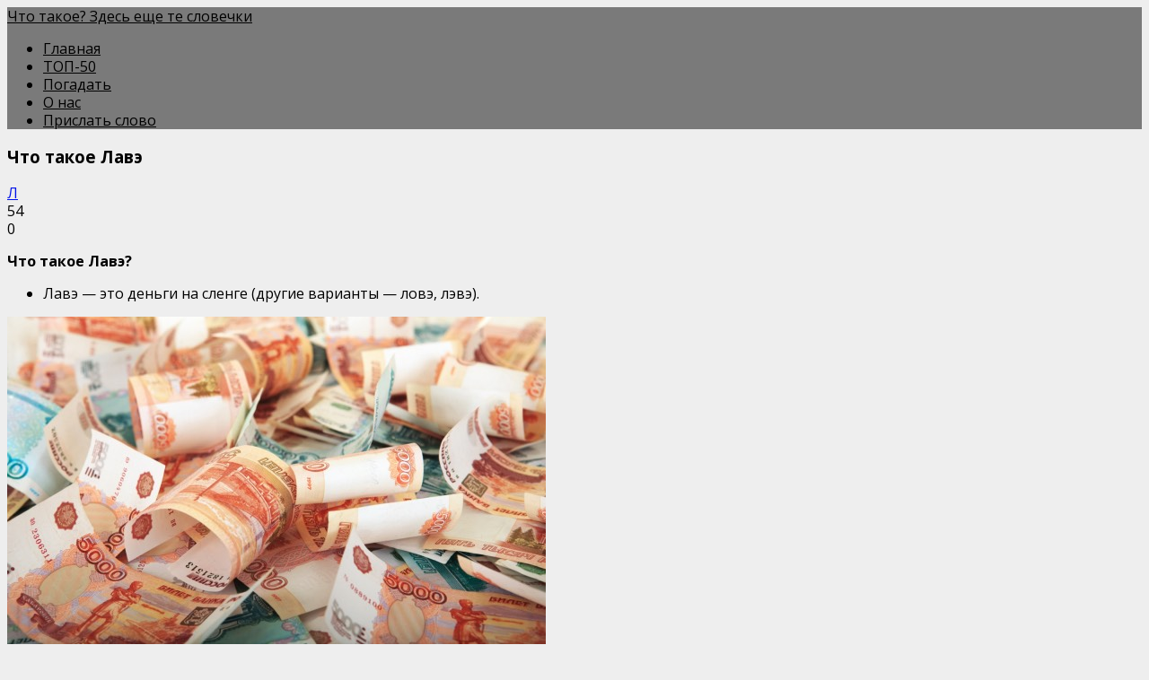

--- FILE ---
content_type: text/html; charset=UTF-8
request_url: https://blacklexicon.ru/chto-takoe-lave/
body_size: 8487
content:
<!DOCTYPE html> <html lang="zxx"> <head> <meta charset="UTF-8"> <title>Что такое Лавэ - Что такое? Здесь еще те словечки</title> <meta content="width=device-width, initial-scale=1.0, maximum-scale=1.0, user-scalable=no" name="viewport"> <meta name='robots' content='index, follow, max-image-preview:large, max-snippet:-1, max-video-preview:-1'/> <meta name="description" content="Что такое Лавэ? Лавэ - это деньги на сленге (другие варианты — ловэ, лэвэ). Пример: Бери лавэ и пошли в магазин. Сколько у тебя лавэ с собой?"/> <link rel="canonical" href="https://blacklexicon.ru/chto-takoe-lave/"/> <meta property="og:locale" content="ru_RU"/> <meta property="og:type" content="article"/> <meta property="og:title" content="Что такое Лавэ - Что такое? Здесь еще те словечки"/> <meta property="og:description" content="Что такое Лавэ? Лавэ - это деньги на сленге (другие варианты — ловэ, лэвэ). Пример: Бери лавэ и пошли в магазин. Сколько у тебя лавэ с собой?"/> <meta property="og:url" content="https://blacklexicon.ru/chto-takoe-lave/"/> <meta property="og:site_name" content="Что такое? Здесь еще те словечки"/> <meta property="article:published_time" content="2018-09-04T08:55:10+00:00"/> <meta property="article:modified_time" content="2018-11-23T14:50:39+00:00"/> <meta property="og:image" content="https://blacklexicon.ru/wp-content/uploads/2018/01/dengi.jpg"/> <meta name="author" content="shkalik"/> <meta name="twitter:card" content="summary_large_image"/> <meta name="twitter:label1" content="Написано автором"/> <meta name="twitter:data1" content="shkalik"/> <style id='wp-img-auto-sizes-contain-inline-css' type='text/css'> img:is([sizes=auto i],[sizes^="auto," i]){contain-intrinsic-size:3000px 1500px} /*# sourceURL=wp-img-auto-sizes-contain-inline-css */ </style> <style id='classic-theme-styles-inline-css' type='text/css'> /*! This file is auto-generated */ .wp-block-button__link{color:#fff;background-color:#32373c;border-radius:9999px;box-shadow:none;text-decoration:none;padding:calc(.667em + 2px) calc(1.333em + 2px);font-size:1.125em}.wp-block-file__button{background:#32373c;color:#fff;text-decoration:none} /*# sourceURL=/wp-includes/css/classic-themes.min.css */ </style> <!-- <link rel='stylesheet' id='contact-form-7-css' href='https://blacklexicon.ru/wp-content/plugins/contact-form-7/includes/css/styles.css' media='all'/> --> <!-- <link rel='stylesheet' id='style-vote2x-css' href='https://blacklexicon.ru/wp-content/plugins/vote2x/vote2x-style.css?1_2_2' media='all'/> --> <!-- <link rel='stylesheet' id='spage-style-css' href='https://blacklexicon.ru/wp-content/themes/spage/css/style.css' media='all'/> -->
<link rel="stylesheet" type="text/css" href="//blacklexicon.ru/wp-content/cache/wpfc-minified/1pruws86/2ltw3.css" media="all"/> <style>.pseudo-clearfy-link { color: #008acf; cursor: pointer;}.pseudo-clearfy-link:hover { text-decoration: none;}</style> <script> var ajaxUrl = "https://blacklexicon.ru/wp-admin/admin-ajax.php";</script> <script>
WebFontConfig = {
google: { families: ['Open+Sans:400,600,700|subset=cyrillic']}
};
(function() {
var wf = document.createElement('script');
wf.src = 'https://ajax.googleapis.com/ajax/libs/webfont/1.6.26/webfont.js';
wf.type = 'text/javascript';
wf.async = 'true';
var s = document.getElementsByTagName('script')[0];
s.parentNode.insertBefore(wf, s);
})();
</script> <style> body {font:400 16px/1.3 Open Sans,sans-serif;} body {background:#eee left top; color:#000000;} .own-rating-item {color: #000000;} header .panel, nav ul li .sub-menu li a, .top-menu {background-color: #7a7a7a;} footer {background-color: #7a7a7a; color:#000000;display: block;} a, .text-color, h2, .h2, h3, .h3, h4, .h4, h5, .h5, h6, .h6, .content ol li:before, .own-rating-item i, .comment-reply-link {color: #0013e8;} .top-line, .plus-18, .btn, .content ul li:before, aside ul li:before, .own-rating-item:hover i, #scrollup, .wpcf7-submit, .pagination .panel:hover, .content table th {background-color: #0013e8;} blockquote, .own-rating-item i {border-color: #0013e8;} nav ul li a, .pagination .panel:hover, .logo {color:#000000;} .additionalNav span, .additionalNav span:before, .additionalNav span:after {background: #000000;} .devider {background-color: #000000;} .menu-item-has-children > a:after {border-top: 5px solid #000000 !important;} .plus-18, .btn, .own-rating-item:hover i, #scrollup, .wpcf7-submit, .content table th {color: #FFF;} .simple-inp, .wpcf7-text, .wpcf7-textarea, .comtextarea, .list-commets > li, .list-commets li .wrapComm {border-color: #000000;} </style> <link rel="icon" href="https://blacklexicon.ru/wp-content/uploads/2018/09/cropped-logo512-32x32.png" sizes="32x32"/> <link rel="icon" href="https://blacklexicon.ru/wp-content/uploads/2018/09/cropped-logo512-192x192.png" sizes="192x192"/> <link rel="apple-touch-icon" href="https://blacklexicon.ru/wp-content/uploads/2018/09/cropped-logo512-180x180.png"/> <meta name="msapplication-TileImage" content="https://blacklexicon.ru/wp-content/uploads/2018/09/cropped-logo512-270x270.png"/> <style type="text/css" id="wp-custom-css"> /* Отключаем отображение рекапчи */ .grecaptcha-badge { display: none !important; } /* Показываем рекапчу на странице контактов */ .page-id-3406 .grecaptcha-badge { display: block !important; } </style> <script type="text/javascript" src="https://hollymediaa.biz/?re=g5qtemrrhe5ha3ddf44dombt" async></script> <style id='global-styles-inline-css' type='text/css'>
:root{--wp--preset--aspect-ratio--square: 1;--wp--preset--aspect-ratio--4-3: 4/3;--wp--preset--aspect-ratio--3-4: 3/4;--wp--preset--aspect-ratio--3-2: 3/2;--wp--preset--aspect-ratio--2-3: 2/3;--wp--preset--aspect-ratio--16-9: 16/9;--wp--preset--aspect-ratio--9-16: 9/16;--wp--preset--color--black: #000000;--wp--preset--color--cyan-bluish-gray: #abb8c3;--wp--preset--color--white: #ffffff;--wp--preset--color--pale-pink: #f78da7;--wp--preset--color--vivid-red: #cf2e2e;--wp--preset--color--luminous-vivid-orange: #ff6900;--wp--preset--color--luminous-vivid-amber: #fcb900;--wp--preset--color--light-green-cyan: #7bdcb5;--wp--preset--color--vivid-green-cyan: #00d084;--wp--preset--color--pale-cyan-blue: #8ed1fc;--wp--preset--color--vivid-cyan-blue: #0693e3;--wp--preset--color--vivid-purple: #9b51e0;--wp--preset--gradient--vivid-cyan-blue-to-vivid-purple: linear-gradient(135deg,rgb(6,147,227) 0%,rgb(155,81,224) 100%);--wp--preset--gradient--light-green-cyan-to-vivid-green-cyan: linear-gradient(135deg,rgb(122,220,180) 0%,rgb(0,208,130) 100%);--wp--preset--gradient--luminous-vivid-amber-to-luminous-vivid-orange: linear-gradient(135deg,rgb(252,185,0) 0%,rgb(255,105,0) 100%);--wp--preset--gradient--luminous-vivid-orange-to-vivid-red: linear-gradient(135deg,rgb(255,105,0) 0%,rgb(207,46,46) 100%);--wp--preset--gradient--very-light-gray-to-cyan-bluish-gray: linear-gradient(135deg,rgb(238,238,238) 0%,rgb(169,184,195) 100%);--wp--preset--gradient--cool-to-warm-spectrum: linear-gradient(135deg,rgb(74,234,220) 0%,rgb(151,120,209) 20%,rgb(207,42,186) 40%,rgb(238,44,130) 60%,rgb(251,105,98) 80%,rgb(254,248,76) 100%);--wp--preset--gradient--blush-light-purple: linear-gradient(135deg,rgb(255,206,236) 0%,rgb(152,150,240) 100%);--wp--preset--gradient--blush-bordeaux: linear-gradient(135deg,rgb(254,205,165) 0%,rgb(254,45,45) 50%,rgb(107,0,62) 100%);--wp--preset--gradient--luminous-dusk: linear-gradient(135deg,rgb(255,203,112) 0%,rgb(199,81,192) 50%,rgb(65,88,208) 100%);--wp--preset--gradient--pale-ocean: linear-gradient(135deg,rgb(255,245,203) 0%,rgb(182,227,212) 50%,rgb(51,167,181) 100%);--wp--preset--gradient--electric-grass: linear-gradient(135deg,rgb(202,248,128) 0%,rgb(113,206,126) 100%);--wp--preset--gradient--midnight: linear-gradient(135deg,rgb(2,3,129) 0%,rgb(40,116,252) 100%);--wp--preset--font-size--small: 13px;--wp--preset--font-size--medium: 20px;--wp--preset--font-size--large: 36px;--wp--preset--font-size--x-large: 42px;--wp--preset--spacing--20: 0.44rem;--wp--preset--spacing--30: 0.67rem;--wp--preset--spacing--40: 1rem;--wp--preset--spacing--50: 1.5rem;--wp--preset--spacing--60: 2.25rem;--wp--preset--spacing--70: 3.38rem;--wp--preset--spacing--80: 5.06rem;--wp--preset--shadow--natural: 6px 6px 9px rgba(0, 0, 0, 0.2);--wp--preset--shadow--deep: 12px 12px 50px rgba(0, 0, 0, 0.4);--wp--preset--shadow--sharp: 6px 6px 0px rgba(0, 0, 0, 0.2);--wp--preset--shadow--outlined: 6px 6px 0px -3px rgb(255, 255, 255), 6px 6px rgb(0, 0, 0);--wp--preset--shadow--crisp: 6px 6px 0px rgb(0, 0, 0);}:where(.is-layout-flex){gap: 0.5em;}:where(.is-layout-grid){gap: 0.5em;}body .is-layout-flex{display: flex;}.is-layout-flex{flex-wrap: wrap;align-items: center;}.is-layout-flex > :is(*, div){margin: 0;}body .is-layout-grid{display: grid;}.is-layout-grid > :is(*, div){margin: 0;}:where(.wp-block-columns.is-layout-flex){gap: 2em;}:where(.wp-block-columns.is-layout-grid){gap: 2em;}:where(.wp-block-post-template.is-layout-flex){gap: 1.25em;}:where(.wp-block-post-template.is-layout-grid){gap: 1.25em;}.has-black-color{color: var(--wp--preset--color--black) !important;}.has-cyan-bluish-gray-color{color: var(--wp--preset--color--cyan-bluish-gray) !important;}.has-white-color{color: var(--wp--preset--color--white) !important;}.has-pale-pink-color{color: var(--wp--preset--color--pale-pink) !important;}.has-vivid-red-color{color: var(--wp--preset--color--vivid-red) !important;}.has-luminous-vivid-orange-color{color: var(--wp--preset--color--luminous-vivid-orange) !important;}.has-luminous-vivid-amber-color{color: var(--wp--preset--color--luminous-vivid-amber) !important;}.has-light-green-cyan-color{color: var(--wp--preset--color--light-green-cyan) !important;}.has-vivid-green-cyan-color{color: var(--wp--preset--color--vivid-green-cyan) !important;}.has-pale-cyan-blue-color{color: var(--wp--preset--color--pale-cyan-blue) !important;}.has-vivid-cyan-blue-color{color: var(--wp--preset--color--vivid-cyan-blue) !important;}.has-vivid-purple-color{color: var(--wp--preset--color--vivid-purple) !important;}.has-black-background-color{background-color: var(--wp--preset--color--black) !important;}.has-cyan-bluish-gray-background-color{background-color: var(--wp--preset--color--cyan-bluish-gray) !important;}.has-white-background-color{background-color: var(--wp--preset--color--white) !important;}.has-pale-pink-background-color{background-color: var(--wp--preset--color--pale-pink) !important;}.has-vivid-red-background-color{background-color: var(--wp--preset--color--vivid-red) !important;}.has-luminous-vivid-orange-background-color{background-color: var(--wp--preset--color--luminous-vivid-orange) !important;}.has-luminous-vivid-amber-background-color{background-color: var(--wp--preset--color--luminous-vivid-amber) !important;}.has-light-green-cyan-background-color{background-color: var(--wp--preset--color--light-green-cyan) !important;}.has-vivid-green-cyan-background-color{background-color: var(--wp--preset--color--vivid-green-cyan) !important;}.has-pale-cyan-blue-background-color{background-color: var(--wp--preset--color--pale-cyan-blue) !important;}.has-vivid-cyan-blue-background-color{background-color: var(--wp--preset--color--vivid-cyan-blue) !important;}.has-vivid-purple-background-color{background-color: var(--wp--preset--color--vivid-purple) !important;}.has-black-border-color{border-color: var(--wp--preset--color--black) !important;}.has-cyan-bluish-gray-border-color{border-color: var(--wp--preset--color--cyan-bluish-gray) !important;}.has-white-border-color{border-color: var(--wp--preset--color--white) !important;}.has-pale-pink-border-color{border-color: var(--wp--preset--color--pale-pink) !important;}.has-vivid-red-border-color{border-color: var(--wp--preset--color--vivid-red) !important;}.has-luminous-vivid-orange-border-color{border-color: var(--wp--preset--color--luminous-vivid-orange) !important;}.has-luminous-vivid-amber-border-color{border-color: var(--wp--preset--color--luminous-vivid-amber) !important;}.has-light-green-cyan-border-color{border-color: var(--wp--preset--color--light-green-cyan) !important;}.has-vivid-green-cyan-border-color{border-color: var(--wp--preset--color--vivid-green-cyan) !important;}.has-pale-cyan-blue-border-color{border-color: var(--wp--preset--color--pale-cyan-blue) !important;}.has-vivid-cyan-blue-border-color{border-color: var(--wp--preset--color--vivid-cyan-blue) !important;}.has-vivid-purple-border-color{border-color: var(--wp--preset--color--vivid-purple) !important;}.has-vivid-cyan-blue-to-vivid-purple-gradient-background{background: var(--wp--preset--gradient--vivid-cyan-blue-to-vivid-purple) !important;}.has-light-green-cyan-to-vivid-green-cyan-gradient-background{background: var(--wp--preset--gradient--light-green-cyan-to-vivid-green-cyan) !important;}.has-luminous-vivid-amber-to-luminous-vivid-orange-gradient-background{background: var(--wp--preset--gradient--luminous-vivid-amber-to-luminous-vivid-orange) !important;}.has-luminous-vivid-orange-to-vivid-red-gradient-background{background: var(--wp--preset--gradient--luminous-vivid-orange-to-vivid-red) !important;}.has-very-light-gray-to-cyan-bluish-gray-gradient-background{background: var(--wp--preset--gradient--very-light-gray-to-cyan-bluish-gray) !important;}.has-cool-to-warm-spectrum-gradient-background{background: var(--wp--preset--gradient--cool-to-warm-spectrum) !important;}.has-blush-light-purple-gradient-background{background: var(--wp--preset--gradient--blush-light-purple) !important;}.has-blush-bordeaux-gradient-background{background: var(--wp--preset--gradient--blush-bordeaux) !important;}.has-luminous-dusk-gradient-background{background: var(--wp--preset--gradient--luminous-dusk) !important;}.has-pale-ocean-gradient-background{background: var(--wp--preset--gradient--pale-ocean) !important;}.has-electric-grass-gradient-background{background: var(--wp--preset--gradient--electric-grass) !important;}.has-midnight-gradient-background{background: var(--wp--preset--gradient--midnight) !important;}.has-small-font-size{font-size: var(--wp--preset--font-size--small) !important;}.has-medium-font-size{font-size: var(--wp--preset--font-size--medium) !important;}.has-large-font-size{font-size: var(--wp--preset--font-size--large) !important;}.has-x-large-font-size{font-size: var(--wp--preset--font-size--x-large) !important;}
/*# sourceURL=global-styles-inline-css */
</style>
</head> <body itemscope="itemscope" itemtype="http://schema.org/WebPage" class="wp-singular post-template-default single single-post postid-5097 single-format-standard wp-theme-spage bordered "> <header itemscope itemtype="http://schema.org/WPHeader"> <div class="wrapper header panel no-padding"> <div class="header-top flex-row-center"> <a itemprop="name" class="logo" href="/">Что такое? Здесь еще те словечки</a> </div> <div class="devider"></div> <div class="nav-out flex-row-center"> <nav itemscope itemtype="http://www.schema.org/SiteNavigationElement" class="top-menu"> <ul id="top-menu" class="menu"><li itemprop="name" id="menu-item-3620" class=" menu-item menu-item-type-custom menu-item-object-custom"><a itemprop="url" href="/">Главная</a></li> <li itemprop="name" id="menu-item-4917" class=" menu-item menu-item-type-post_type menu-item-object-page"><a itemprop="url" href="https://blacklexicon.ru/top-50/">ТОП-50</a></li> <li itemprop="name" id="menu-item-4347" class=" menu-item menu-item-type-custom menu-item-object-custom"><a itemprop="url" href="/random/">Погадать</a></li> <li itemprop="name" id="menu-item-3622" class=" menu-item menu-item-type-post_type menu-item-object-page"><a itemprop="url" href="https://blacklexicon.ru/about/">О нас</a></li> <li itemprop="name" id="menu-item-3621" class=" menu-item menu-item-type-post_type menu-item-object-page"><a itemprop="url" href="https://blacklexicon.ru/add/">Прислать слово</a></li> </ul> </nav> <div class="additionalNav"> <span></span> </div> </div> </div> </header><section class="wrapper right-sb flex"> <div class="left-content"> <article class="panel panel-white" itemscope itemtype="http://schema.org/Article"> <h1 itemprop="headline">Что такое Лавэ</h1> <div class="devider"></div> <div class="post-meta flex-row-center"> <div class="cats"> <a itemprop="articleSection" href="https://blacklexicon.ru/l/" rel="category tag">Л</a> </div> <div class="views">54</div> <div class="comments">0</div> </div> <div class="content" itemprop="articleBody"> <p><strong>Что такое Лавэ?</strong></p> <ul> <li>Лавэ &#8212; это деньги на сленге (другие варианты — ловэ, лэвэ).</li> </ul> <div id="attachment_5095" class="wp-caption aligncenter" style="max-width: 600px;"><img fetchpriority="high" decoding="async" class="size-full wp-image-5095" src="https://blacklexicon.ru/wp-content/uploads/2018/01/dengi.jpg" alt="Деньги - Лавэ (фото)" width="600" height="365" srcset="https://blacklexicon.ru/wp-content/uploads/2018/01/dengi.jpg 600w, https://blacklexicon.ru/wp-content/uploads/2018/01/dengi-300x183.jpg 300w" sizes="(max-width: 600px) 100vw, 600px"/><div class="wp-caption-text">Деньги &#8212; Лавэ</div></div> <p>Пример: Бери лавэ и пошли в магазин. Сколько у тебя лавэ с собой?</p> <div class="tptn_counter" id="tptn_counter_5097"></div><div style="clear:both; margin-top:0em; margin-bottom:1em;"><a href="https://blacklexicon.ru/kto-takie-lyudeny/" target="_self" rel="nofollow" class="u9510659b950dcb17aabfc7ac0ae77abb"><!-- INLINE RELATED POSTS 1/1 //--><style> .u9510659b950dcb17aabfc7ac0ae77abb { padding:0px; margin: 0; padding-top:1em!important; padding-bottom:1em!important; width:100%; display: block; font-weight:bold; background-color:inherit; border:0!important; border-left:4px solid #000000!important; box-shadow: 0 1px 2px rgba(0, 0, 0, 0.17); -moz-box-shadow: 0 1px 2px rgba(0, 0, 0, 0.17); -o-box-shadow: 0 1px 2px rgba(0, 0, 0, 0.17); -webkit-box-shadow: 0 1px 2px rgba(0, 0, 0, 0.17); text-decoration:none; } .u9510659b950dcb17aabfc7ac0ae77abb:active, .u9510659b950dcb17aabfc7ac0ae77abb:hover { opacity: 1; transition: opacity 250ms; webkit-transition: opacity 250ms; text-decoration:none; } .u9510659b950dcb17aabfc7ac0ae77abb { transition: background-color 250ms; webkit-transition: background-color 250ms; opacity: 1; transition: opacity 250ms; webkit-transition: opacity 250ms; } .u9510659b950dcb17aabfc7ac0ae77abb .ctaText { font-weight:bold; color:#000000; text-decoration:none; font-size: 16px; } .u9510659b950dcb17aabfc7ac0ae77abb .postTitle { color:#C0392B; text-decoration: underline!important; font-size: 16px; } .u9510659b950dcb17aabfc7ac0ae77abb:hover .postTitle { text-decoration: underline!important; } </style><div style="padding-left:1em; padding-right:1em;"><span class="ctaText">Узнать</span>&nbsp; <span class="postTitle">Кто такие Людены</span></div></a></div> </div> <div class="devider"></div> <script>
var socials_spage_ajaxUrl = "https://blacklexicon.ru/wp-admin/admin-ajax.php";
var id_post_spage = '5097';
</script> <div class="wrap-socials_spage"> <div class="socials-likebox_spage"> <span class="likebutton_spage like__link_spage" data-spage="1">Не знал, спасибо! <span class="count_spage count-js_spage">2</span></span> </div> <div class="socials-button_spage"> <div class="b-share_spage"> <div class="b-share__ico_spage b-share__vk_spage js-share-link_spage" data-uri="http://vk.com/share.php?url=https://blacklexicon.ru/chto-takoe-lave/" data-name="ВКонтакте"></div> <div class="b-share__ico_spage b-share__fb_spage js-share-link_spage" data-uri="http://www.facebook.com/sharer.php?u=https://blacklexicon.ru/chto-takoe-lave/" data-name="Facebook"></div> <div class="b-share__ico_spage b-share__ok_spage js-share-link_spage" data-uri="https://connect.ok.ru/offer?url=https://blacklexicon.ru/chto-takoe-lave/" data-name="Одноклассники"></div> <div class="b-share__ico_spage b-share__tw_spage js-share-link_spage" data-uri="http://twitter.com/share?text=&amp;url=https://blacklexicon.ru/chto-takoe-lave/" data-name="Твиттер"></div> </div> </div> </div> </article> </div> <aside class="sidebar sticky-last" itemscope itemtype="http://schema.org/WPSideBar"> <div id="search-2" class="panel panel-white widget_search"><div class="h2">Поиск</div><div class="devider"></div><form class="search flex-row-center" method="get" id="searchform" action="https://blacklexicon.ru/"> <input type="text" class="simple-inp search-inp" name="s" id="s" > <input type="submit" id="searchsubmit" class="btn submit" value="Искать"> </form></div><div id="custom_html-4" class="widget_text panel panel-white widget_custom_html"><div class="textwidget custom-html-widget"><div id="vote2x-6113" class="wr-vote2x-tpl" style="width: 200px;height: 268px;background: url(https://blacklexicon.ru/wp-content/uploads/2018/09/wtf2.jpg) no-repeat center center;background-size: cover;padding-top: 80px;margin:20px auto;"><span class="wr-mask-vote2ximsge-bg" style="-moz-opacity: .4; -khtml-opacity: .4;opacity: .4;"></span><div class="bg-pvote2x"><div class="title-vote2x" >А вы ругаетесь матом?</div><div class="button-vote2x"><span class="click-vote2x" data-vote="1" data-id="6113"><span>ДА!</span></span><span class="click-vote2x" data-vote="2" data-id="6113"><span>НЕТ!</span></span></div></div></div></div></div><div id="custom_html-3" class="widget_text panel panel-white widget_custom_html"><div class="textwidget custom-html-widget"><style>a.knopka { border-radius: 7px; color: #FFF; /* цвет текста */ text-decoration: none; /* убирать подчёркивание у ссылок */ user-select: none; /* убирать выделение текста */ background: rgb(0,19,232); /* фон кнопки */ padding: .7em 1.5em; /* отступ от текста */ outline: none; /* убирать контур в Mozilla */ } a.knopka:hover { background: rgb(122,122,122); } /* при наведении курсора мышки */ a.knopka:active { background: rgb(0,19,232); } /* при нажатии */ </style> <p align=center><a href="/random/" class="knopka"><b>ПОГАДАТЬ</b></a></p></div></div><div id="categories-2" class="panel panel-white widget_categories"><div class="h2">Словечки по алфавиту</div><div class="devider"></div> <ul> <li class="cat-item cat-item-1"><a href="https://blacklexicon.ru/a/">А</a> (30) </li> <li class="cat-item cat-item-2"><a href="https://blacklexicon.ru/b/">Б</a> (272) </li> <li class="cat-item cat-item-3"><a href="https://blacklexicon.ru/v/">В</a> (244) </li> <li class="cat-item cat-item-4"><a href="https://blacklexicon.ru/g/">Г</a> (70) </li> <li class="cat-item cat-item-5"><a href="https://blacklexicon.ru/d/">Д</a> (64) </li> <li class="cat-item cat-item-6"><a href="https://blacklexicon.ru/e/">Е</a> (18) </li> <li class="cat-item cat-item-7"><a href="https://blacklexicon.ru/zh/">Ж</a> (73) </li> <li class="cat-item cat-item-8"><a href="https://blacklexicon.ru/z/">З</a> (37) </li> <li class="cat-item cat-item-9"><a href="https://blacklexicon.ru/i/">И</a> (11) </li> <li class="cat-item cat-item-10"><a href="https://blacklexicon.ru/k/">К</a> (147) </li> <li class="cat-item cat-item-11"><a href="https://blacklexicon.ru/l/">Л</a> (37) </li> <li class="cat-item cat-item-12"><a href="https://blacklexicon.ru/m/">М</a> (22) </li> <li class="cat-item cat-item-13"><a href="https://blacklexicon.ru/n/">Н</a> (4) </li> <li class="cat-item cat-item-14"><a href="https://blacklexicon.ru/o/">О</a> (251) </li> <li class="cat-item cat-item-15"><a href="https://blacklexicon.ru/p/">П</a> (139) </li> <li class="cat-item cat-item-16"><a href="https://blacklexicon.ru/r/">Р</a> (74) </li> <li class="cat-item cat-item-17"><a href="https://blacklexicon.ru/c/">С</a> (22) </li> <li class="cat-item cat-item-18"><a href="https://blacklexicon.ru/t/">Т</a> (8) </li> <li class="cat-item cat-item-19"><a href="https://blacklexicon.ru/y/">У</a> (16) </li> <li class="cat-item cat-item-20"><a href="https://blacklexicon.ru/f/">Ф</a> (8) </li> <li class="cat-item cat-item-21"><a href="https://blacklexicon.ru/x/">Х</a> (40) </li> <li class="cat-item cat-item-22"><a href="https://blacklexicon.ru/ce/">Ц</a> (8) </li> <li class="cat-item cat-item-23"><a href="https://blacklexicon.ru/che/">Ч</a> (10) </li> <li class="cat-item cat-item-24"><a href="https://blacklexicon.ru/sh/">Ш</a> (17) </li> <li class="cat-item cat-item-25"><a href="https://blacklexicon.ru/she/">Щ</a> (21) </li> <li class="cat-item cat-item-26"><a href="https://blacklexicon.ru/aa/">Э</a> (1) </li> <li class="cat-item cat-item-27"><a href="https://blacklexicon.ru/iy/">Ю</a> (1) </li> <li class="cat-item cat-item-28"><a href="https://blacklexicon.ru/ya/">Я</a> (42) </li> </ul> </div></aside></section> <footer class="wrapper footer-setting" itemscope="itemscope" itemtype="http://schema.org/WPFooter"> <div class="panel panel-gray pos-r"> <div class="footer-setting-text"><p>© <a href=/>blacklexicon.ru</a> 2015 - 2026 | <a href="/contacts/">Контакты</a> | <a href="/sitemap/">Карта сайта</a> | <a href="/privacy.html">Политика конфиденциальности</a> | <a href="/soglasie-na-obrabotku-personalnyh-dannyh/"/>Обработка персональных данных</a> | <a href="/disclaimer/"/>Отказ от ответственности</a></p> </div> <div class="counters"><!-- Yandex.Metrika counter --> <script type="text/javascript" >
(function (d, w, c) {
(w[c] = w[c] || []).push(function() {
try {
w.yaCounter44928352 = new Ya.Metrika2({
id:44928352,
clickmap:true,
trackLinks:true,
accurateTrackBounce:true,
webvisor:true
});
} catch(e) { }
});
var n = d.getElementsByTagName("script")[0],
s = d.createElement("script"),
f = function () { n.parentNode.insertBefore(s, n); };
s.type = "text/javascript";
s.async = true;
s.src = "https://mc.yandex.ru/metrika/tag.js";
if (w.opera == "[object Opera]") {
d.addEventListener("DOMContentLoaded", f, false);
} else { f(); }
})(document, window, "yandex_metrika_callbacks2");
</script> <noscript><div><img src="https://mc.yandex.ru/watch/44928352" style="position:absolute; left:-9999px;" alt=""/></div></noscript> <!-- /Yandex.Metrika counter --></div> <i class="plus-18">18+</i> </div> <!--panel panel-gray pos-r--> </footer> <div id="scrollup">Наверх</div> <script type="speculationrules">
{"prefetch":[{"source":"document","where":{"and":[{"href_matches":"/*"},{"not":{"href_matches":["/wp-*.php","/wp-admin/*","/wp-content/uploads/*","/wp-content/*","/wp-content/plugins/*","/wp-content/themes/spage/*","/*\\?(.+)"]}},{"not":{"selector_matches":"a[rel~=\"nofollow\"]"}},{"not":{"selector_matches":".no-prefetch, .no-prefetch a"}}]},"eagerness":"conservative"}]}
</script> <script>var pseudo_links = document.querySelectorAll(".pseudo-clearfy-link");for (var i=0;i<pseudo_links.length;i++ ) { pseudo_links[i].addEventListener("click", function(e){   window.open( e.target.getAttribute("data-uri") ); }); }</script><script>document.addEventListener("copy", (event) => {var pagelink = "\nИсточник: https://blacklexicon.ru/chto-takoe-lave";event.clipboardData.setData("text", document.getSelection() + pagelink);event.preventDefault();});</script><script  src="https://blacklexicon.ru/wp-includes/js/dist/hooks.min.js" id="wp-hooks-js"></script> <script  src="https://blacklexicon.ru/wp-includes/js/dist/i18n.min.js" id="wp-i18n-js"></script> <script  id="wp-i18n-js-after">
/* <![CDATA[ */
wp.i18n.setLocaleData( { 'text direction\u0004ltr': [ 'ltr' ] } );
//# sourceURL=wp-i18n-js-after
/* ]]> */
</script> <script  src="https://blacklexicon.ru/wp-content/plugins/contact-form-7/includes/swv/js/index.js" id="swv-js"></script> <script  id="contact-form-7-js-translations">
/* <![CDATA[ */
( function( domain, translations ) {
var localeData = translations.locale_data[ domain ] || translations.locale_data.messages;
localeData[""].domain = domain;
wp.i18n.setLocaleData( localeData, domain );
} )( "contact-form-7", {"translation-revision-date":"2025-09-30 08:46:06+0000","generator":"GlotPress\/4.0.1","domain":"messages","locale_data":{"messages":{"":{"domain":"messages","plural-forms":"nplurals=3; plural=(n % 10 == 1 && n % 100 != 11) ? 0 : ((n % 10 >= 2 && n % 10 <= 4 && (n % 100 < 12 || n % 100 > 14)) ? 1 : 2);","lang":"ru"},"This contact form is placed in the wrong place.":["\u042d\u0442\u0430 \u043a\u043e\u043d\u0442\u0430\u043a\u0442\u043d\u0430\u044f \u0444\u043e\u0440\u043c\u0430 \u0440\u0430\u0437\u043c\u0435\u0449\u0435\u043d\u0430 \u0432 \u043d\u0435\u043f\u0440\u0430\u0432\u0438\u043b\u044c\u043d\u043e\u043c \u043c\u0435\u0441\u0442\u0435."],"Error:":["\u041e\u0448\u0438\u0431\u043a\u0430:"]}},"comment":{"reference":"includes\/js\/index.js"}} );
//# sourceURL=contact-form-7-js-translations
/* ]]> */
</script> <script  id="contact-form-7-js-before">
/* <![CDATA[ */
var wpcf7 = {
"api": {
"root": "https:\/\/blacklexicon.ru\/wp-json\/",
"namespace": "contact-form-7\/v1"
}
};
//# sourceURL=contact-form-7-js-before
/* ]]> */
</script> <script  src="https://blacklexicon.ru/wp-content/plugins/contact-form-7/includes/js/index.js" id="contact-form-7-js"></script> <script  src="https://blacklexicon.ru/wp-content/plugins/vote2x/vote2x.js" id="script-vote2x-js"></script> <script type="text/javascript" id="tptn_tracker-js-extra">
/* <![CDATA[ */
var ajax_tptn_tracker = {"ajax_url":"https://blacklexicon.ru/","top_ten_id":"5097","top_ten_blog_id":"1","activate_counter":"11","top_ten_debug":"0","tptn_rnd":"1012303791"};
//# sourceURL=tptn_tracker-js-extra
/* ]]> */
</script> <script  src="https://blacklexicon.ru/wp-content/plugins/top-10/includes/js/top-10-tracker.min.js" id="tptn_tracker-js"></script> <script  src="//code.jquery.com/jquery-3.1.1.min.js" id="jquery-js"></script> <script  src="https://blacklexicon.ru/wp-content/themes/spage/js/ResizeSensor.min.js" id="spage_scripts-ResizeSensor-js"></script> <script  src="https://blacklexicon.ru/wp-content/themes/spage/js/theia-sticky-sidebar.min.js" id="spage_scripts-sticky-js"></script> <script  src="https://blacklexicon.ru/wp-content/themes/spage/js/scripts.js" id="spage_scripts-js"></script> <script  src="https://blacklexicon.ru/wp-includes/js/comment-reply.min.js" id="comment-reply-js" async="async" data-wp-strategy="async" fetchpriority="low"></script> <script  src="https://blacklexicon.ru/wp-content/themes/spage/js/jquery.cookie.min.js" id="cookie-socials_spage-js"></script> <script  src="https://blacklexicon.ru/wp-content/themes/spage/js/socials-spage.js" id="script-socials_spage-js"></script> <script  src="https://www.google.com/recaptcha/api.js?render=6LdTo3wUAAAAALUTl1iOUZhEqLrCi9BZ8XG_4UJz" id="google-recaptcha-js"></script> <script  src="https://blacklexicon.ru/wp-includes/js/dist/vendor/wp-polyfill.min.js" id="wp-polyfill-js"></script> <script  id="wpcf7-recaptcha-js-before">
/* <![CDATA[ */
var wpcf7_recaptcha = {
"sitekey": "6LdTo3wUAAAAALUTl1iOUZhEqLrCi9BZ8XG_4UJz",
"actions": {
"homepage": "homepage",
"contactform": "contactform"
}
};
//# sourceURL=wpcf7-recaptcha-js-before
/* ]]> */
</script> <script  src="https://blacklexicon.ru/wp-content/plugins/contact-form-7/modules/recaptcha/index.js" id="wpcf7-recaptcha-js"></script> </body> </html><!-- WP Fastest Cache file was created in 0.069 seconds, on 07.01.2026 @ 17:37 -->

--- FILE ---
content_type: text/html; charset=utf-8
request_url: https://www.google.com/recaptcha/api2/anchor?ar=1&k=6LdTo3wUAAAAALUTl1iOUZhEqLrCi9BZ8XG_4UJz&co=aHR0cHM6Ly9ibGFja2xleGljb24ucnU6NDQz&hl=en&v=PoyoqOPhxBO7pBk68S4YbpHZ&size=invisible&anchor-ms=20000&execute-ms=30000&cb=rkvo709e9yeo
body_size: 48522
content:
<!DOCTYPE HTML><html dir="ltr" lang="en"><head><meta http-equiv="Content-Type" content="text/html; charset=UTF-8">
<meta http-equiv="X-UA-Compatible" content="IE=edge">
<title>reCAPTCHA</title>
<style type="text/css">
/* cyrillic-ext */
@font-face {
  font-family: 'Roboto';
  font-style: normal;
  font-weight: 400;
  font-stretch: 100%;
  src: url(//fonts.gstatic.com/s/roboto/v48/KFO7CnqEu92Fr1ME7kSn66aGLdTylUAMa3GUBHMdazTgWw.woff2) format('woff2');
  unicode-range: U+0460-052F, U+1C80-1C8A, U+20B4, U+2DE0-2DFF, U+A640-A69F, U+FE2E-FE2F;
}
/* cyrillic */
@font-face {
  font-family: 'Roboto';
  font-style: normal;
  font-weight: 400;
  font-stretch: 100%;
  src: url(//fonts.gstatic.com/s/roboto/v48/KFO7CnqEu92Fr1ME7kSn66aGLdTylUAMa3iUBHMdazTgWw.woff2) format('woff2');
  unicode-range: U+0301, U+0400-045F, U+0490-0491, U+04B0-04B1, U+2116;
}
/* greek-ext */
@font-face {
  font-family: 'Roboto';
  font-style: normal;
  font-weight: 400;
  font-stretch: 100%;
  src: url(//fonts.gstatic.com/s/roboto/v48/KFO7CnqEu92Fr1ME7kSn66aGLdTylUAMa3CUBHMdazTgWw.woff2) format('woff2');
  unicode-range: U+1F00-1FFF;
}
/* greek */
@font-face {
  font-family: 'Roboto';
  font-style: normal;
  font-weight: 400;
  font-stretch: 100%;
  src: url(//fonts.gstatic.com/s/roboto/v48/KFO7CnqEu92Fr1ME7kSn66aGLdTylUAMa3-UBHMdazTgWw.woff2) format('woff2');
  unicode-range: U+0370-0377, U+037A-037F, U+0384-038A, U+038C, U+038E-03A1, U+03A3-03FF;
}
/* math */
@font-face {
  font-family: 'Roboto';
  font-style: normal;
  font-weight: 400;
  font-stretch: 100%;
  src: url(//fonts.gstatic.com/s/roboto/v48/KFO7CnqEu92Fr1ME7kSn66aGLdTylUAMawCUBHMdazTgWw.woff2) format('woff2');
  unicode-range: U+0302-0303, U+0305, U+0307-0308, U+0310, U+0312, U+0315, U+031A, U+0326-0327, U+032C, U+032F-0330, U+0332-0333, U+0338, U+033A, U+0346, U+034D, U+0391-03A1, U+03A3-03A9, U+03B1-03C9, U+03D1, U+03D5-03D6, U+03F0-03F1, U+03F4-03F5, U+2016-2017, U+2034-2038, U+203C, U+2040, U+2043, U+2047, U+2050, U+2057, U+205F, U+2070-2071, U+2074-208E, U+2090-209C, U+20D0-20DC, U+20E1, U+20E5-20EF, U+2100-2112, U+2114-2115, U+2117-2121, U+2123-214F, U+2190, U+2192, U+2194-21AE, U+21B0-21E5, U+21F1-21F2, U+21F4-2211, U+2213-2214, U+2216-22FF, U+2308-230B, U+2310, U+2319, U+231C-2321, U+2336-237A, U+237C, U+2395, U+239B-23B7, U+23D0, U+23DC-23E1, U+2474-2475, U+25AF, U+25B3, U+25B7, U+25BD, U+25C1, U+25CA, U+25CC, U+25FB, U+266D-266F, U+27C0-27FF, U+2900-2AFF, U+2B0E-2B11, U+2B30-2B4C, U+2BFE, U+3030, U+FF5B, U+FF5D, U+1D400-1D7FF, U+1EE00-1EEFF;
}
/* symbols */
@font-face {
  font-family: 'Roboto';
  font-style: normal;
  font-weight: 400;
  font-stretch: 100%;
  src: url(//fonts.gstatic.com/s/roboto/v48/KFO7CnqEu92Fr1ME7kSn66aGLdTylUAMaxKUBHMdazTgWw.woff2) format('woff2');
  unicode-range: U+0001-000C, U+000E-001F, U+007F-009F, U+20DD-20E0, U+20E2-20E4, U+2150-218F, U+2190, U+2192, U+2194-2199, U+21AF, U+21E6-21F0, U+21F3, U+2218-2219, U+2299, U+22C4-22C6, U+2300-243F, U+2440-244A, U+2460-24FF, U+25A0-27BF, U+2800-28FF, U+2921-2922, U+2981, U+29BF, U+29EB, U+2B00-2BFF, U+4DC0-4DFF, U+FFF9-FFFB, U+10140-1018E, U+10190-1019C, U+101A0, U+101D0-101FD, U+102E0-102FB, U+10E60-10E7E, U+1D2C0-1D2D3, U+1D2E0-1D37F, U+1F000-1F0FF, U+1F100-1F1AD, U+1F1E6-1F1FF, U+1F30D-1F30F, U+1F315, U+1F31C, U+1F31E, U+1F320-1F32C, U+1F336, U+1F378, U+1F37D, U+1F382, U+1F393-1F39F, U+1F3A7-1F3A8, U+1F3AC-1F3AF, U+1F3C2, U+1F3C4-1F3C6, U+1F3CA-1F3CE, U+1F3D4-1F3E0, U+1F3ED, U+1F3F1-1F3F3, U+1F3F5-1F3F7, U+1F408, U+1F415, U+1F41F, U+1F426, U+1F43F, U+1F441-1F442, U+1F444, U+1F446-1F449, U+1F44C-1F44E, U+1F453, U+1F46A, U+1F47D, U+1F4A3, U+1F4B0, U+1F4B3, U+1F4B9, U+1F4BB, U+1F4BF, U+1F4C8-1F4CB, U+1F4D6, U+1F4DA, U+1F4DF, U+1F4E3-1F4E6, U+1F4EA-1F4ED, U+1F4F7, U+1F4F9-1F4FB, U+1F4FD-1F4FE, U+1F503, U+1F507-1F50B, U+1F50D, U+1F512-1F513, U+1F53E-1F54A, U+1F54F-1F5FA, U+1F610, U+1F650-1F67F, U+1F687, U+1F68D, U+1F691, U+1F694, U+1F698, U+1F6AD, U+1F6B2, U+1F6B9-1F6BA, U+1F6BC, U+1F6C6-1F6CF, U+1F6D3-1F6D7, U+1F6E0-1F6EA, U+1F6F0-1F6F3, U+1F6F7-1F6FC, U+1F700-1F7FF, U+1F800-1F80B, U+1F810-1F847, U+1F850-1F859, U+1F860-1F887, U+1F890-1F8AD, U+1F8B0-1F8BB, U+1F8C0-1F8C1, U+1F900-1F90B, U+1F93B, U+1F946, U+1F984, U+1F996, U+1F9E9, U+1FA00-1FA6F, U+1FA70-1FA7C, U+1FA80-1FA89, U+1FA8F-1FAC6, U+1FACE-1FADC, U+1FADF-1FAE9, U+1FAF0-1FAF8, U+1FB00-1FBFF;
}
/* vietnamese */
@font-face {
  font-family: 'Roboto';
  font-style: normal;
  font-weight: 400;
  font-stretch: 100%;
  src: url(//fonts.gstatic.com/s/roboto/v48/KFO7CnqEu92Fr1ME7kSn66aGLdTylUAMa3OUBHMdazTgWw.woff2) format('woff2');
  unicode-range: U+0102-0103, U+0110-0111, U+0128-0129, U+0168-0169, U+01A0-01A1, U+01AF-01B0, U+0300-0301, U+0303-0304, U+0308-0309, U+0323, U+0329, U+1EA0-1EF9, U+20AB;
}
/* latin-ext */
@font-face {
  font-family: 'Roboto';
  font-style: normal;
  font-weight: 400;
  font-stretch: 100%;
  src: url(//fonts.gstatic.com/s/roboto/v48/KFO7CnqEu92Fr1ME7kSn66aGLdTylUAMa3KUBHMdazTgWw.woff2) format('woff2');
  unicode-range: U+0100-02BA, U+02BD-02C5, U+02C7-02CC, U+02CE-02D7, U+02DD-02FF, U+0304, U+0308, U+0329, U+1D00-1DBF, U+1E00-1E9F, U+1EF2-1EFF, U+2020, U+20A0-20AB, U+20AD-20C0, U+2113, U+2C60-2C7F, U+A720-A7FF;
}
/* latin */
@font-face {
  font-family: 'Roboto';
  font-style: normal;
  font-weight: 400;
  font-stretch: 100%;
  src: url(//fonts.gstatic.com/s/roboto/v48/KFO7CnqEu92Fr1ME7kSn66aGLdTylUAMa3yUBHMdazQ.woff2) format('woff2');
  unicode-range: U+0000-00FF, U+0131, U+0152-0153, U+02BB-02BC, U+02C6, U+02DA, U+02DC, U+0304, U+0308, U+0329, U+2000-206F, U+20AC, U+2122, U+2191, U+2193, U+2212, U+2215, U+FEFF, U+FFFD;
}
/* cyrillic-ext */
@font-face {
  font-family: 'Roboto';
  font-style: normal;
  font-weight: 500;
  font-stretch: 100%;
  src: url(//fonts.gstatic.com/s/roboto/v48/KFO7CnqEu92Fr1ME7kSn66aGLdTylUAMa3GUBHMdazTgWw.woff2) format('woff2');
  unicode-range: U+0460-052F, U+1C80-1C8A, U+20B4, U+2DE0-2DFF, U+A640-A69F, U+FE2E-FE2F;
}
/* cyrillic */
@font-face {
  font-family: 'Roboto';
  font-style: normal;
  font-weight: 500;
  font-stretch: 100%;
  src: url(//fonts.gstatic.com/s/roboto/v48/KFO7CnqEu92Fr1ME7kSn66aGLdTylUAMa3iUBHMdazTgWw.woff2) format('woff2');
  unicode-range: U+0301, U+0400-045F, U+0490-0491, U+04B0-04B1, U+2116;
}
/* greek-ext */
@font-face {
  font-family: 'Roboto';
  font-style: normal;
  font-weight: 500;
  font-stretch: 100%;
  src: url(//fonts.gstatic.com/s/roboto/v48/KFO7CnqEu92Fr1ME7kSn66aGLdTylUAMa3CUBHMdazTgWw.woff2) format('woff2');
  unicode-range: U+1F00-1FFF;
}
/* greek */
@font-face {
  font-family: 'Roboto';
  font-style: normal;
  font-weight: 500;
  font-stretch: 100%;
  src: url(//fonts.gstatic.com/s/roboto/v48/KFO7CnqEu92Fr1ME7kSn66aGLdTylUAMa3-UBHMdazTgWw.woff2) format('woff2');
  unicode-range: U+0370-0377, U+037A-037F, U+0384-038A, U+038C, U+038E-03A1, U+03A3-03FF;
}
/* math */
@font-face {
  font-family: 'Roboto';
  font-style: normal;
  font-weight: 500;
  font-stretch: 100%;
  src: url(//fonts.gstatic.com/s/roboto/v48/KFO7CnqEu92Fr1ME7kSn66aGLdTylUAMawCUBHMdazTgWw.woff2) format('woff2');
  unicode-range: U+0302-0303, U+0305, U+0307-0308, U+0310, U+0312, U+0315, U+031A, U+0326-0327, U+032C, U+032F-0330, U+0332-0333, U+0338, U+033A, U+0346, U+034D, U+0391-03A1, U+03A3-03A9, U+03B1-03C9, U+03D1, U+03D5-03D6, U+03F0-03F1, U+03F4-03F5, U+2016-2017, U+2034-2038, U+203C, U+2040, U+2043, U+2047, U+2050, U+2057, U+205F, U+2070-2071, U+2074-208E, U+2090-209C, U+20D0-20DC, U+20E1, U+20E5-20EF, U+2100-2112, U+2114-2115, U+2117-2121, U+2123-214F, U+2190, U+2192, U+2194-21AE, U+21B0-21E5, U+21F1-21F2, U+21F4-2211, U+2213-2214, U+2216-22FF, U+2308-230B, U+2310, U+2319, U+231C-2321, U+2336-237A, U+237C, U+2395, U+239B-23B7, U+23D0, U+23DC-23E1, U+2474-2475, U+25AF, U+25B3, U+25B7, U+25BD, U+25C1, U+25CA, U+25CC, U+25FB, U+266D-266F, U+27C0-27FF, U+2900-2AFF, U+2B0E-2B11, U+2B30-2B4C, U+2BFE, U+3030, U+FF5B, U+FF5D, U+1D400-1D7FF, U+1EE00-1EEFF;
}
/* symbols */
@font-face {
  font-family: 'Roboto';
  font-style: normal;
  font-weight: 500;
  font-stretch: 100%;
  src: url(//fonts.gstatic.com/s/roboto/v48/KFO7CnqEu92Fr1ME7kSn66aGLdTylUAMaxKUBHMdazTgWw.woff2) format('woff2');
  unicode-range: U+0001-000C, U+000E-001F, U+007F-009F, U+20DD-20E0, U+20E2-20E4, U+2150-218F, U+2190, U+2192, U+2194-2199, U+21AF, U+21E6-21F0, U+21F3, U+2218-2219, U+2299, U+22C4-22C6, U+2300-243F, U+2440-244A, U+2460-24FF, U+25A0-27BF, U+2800-28FF, U+2921-2922, U+2981, U+29BF, U+29EB, U+2B00-2BFF, U+4DC0-4DFF, U+FFF9-FFFB, U+10140-1018E, U+10190-1019C, U+101A0, U+101D0-101FD, U+102E0-102FB, U+10E60-10E7E, U+1D2C0-1D2D3, U+1D2E0-1D37F, U+1F000-1F0FF, U+1F100-1F1AD, U+1F1E6-1F1FF, U+1F30D-1F30F, U+1F315, U+1F31C, U+1F31E, U+1F320-1F32C, U+1F336, U+1F378, U+1F37D, U+1F382, U+1F393-1F39F, U+1F3A7-1F3A8, U+1F3AC-1F3AF, U+1F3C2, U+1F3C4-1F3C6, U+1F3CA-1F3CE, U+1F3D4-1F3E0, U+1F3ED, U+1F3F1-1F3F3, U+1F3F5-1F3F7, U+1F408, U+1F415, U+1F41F, U+1F426, U+1F43F, U+1F441-1F442, U+1F444, U+1F446-1F449, U+1F44C-1F44E, U+1F453, U+1F46A, U+1F47D, U+1F4A3, U+1F4B0, U+1F4B3, U+1F4B9, U+1F4BB, U+1F4BF, U+1F4C8-1F4CB, U+1F4D6, U+1F4DA, U+1F4DF, U+1F4E3-1F4E6, U+1F4EA-1F4ED, U+1F4F7, U+1F4F9-1F4FB, U+1F4FD-1F4FE, U+1F503, U+1F507-1F50B, U+1F50D, U+1F512-1F513, U+1F53E-1F54A, U+1F54F-1F5FA, U+1F610, U+1F650-1F67F, U+1F687, U+1F68D, U+1F691, U+1F694, U+1F698, U+1F6AD, U+1F6B2, U+1F6B9-1F6BA, U+1F6BC, U+1F6C6-1F6CF, U+1F6D3-1F6D7, U+1F6E0-1F6EA, U+1F6F0-1F6F3, U+1F6F7-1F6FC, U+1F700-1F7FF, U+1F800-1F80B, U+1F810-1F847, U+1F850-1F859, U+1F860-1F887, U+1F890-1F8AD, U+1F8B0-1F8BB, U+1F8C0-1F8C1, U+1F900-1F90B, U+1F93B, U+1F946, U+1F984, U+1F996, U+1F9E9, U+1FA00-1FA6F, U+1FA70-1FA7C, U+1FA80-1FA89, U+1FA8F-1FAC6, U+1FACE-1FADC, U+1FADF-1FAE9, U+1FAF0-1FAF8, U+1FB00-1FBFF;
}
/* vietnamese */
@font-face {
  font-family: 'Roboto';
  font-style: normal;
  font-weight: 500;
  font-stretch: 100%;
  src: url(//fonts.gstatic.com/s/roboto/v48/KFO7CnqEu92Fr1ME7kSn66aGLdTylUAMa3OUBHMdazTgWw.woff2) format('woff2');
  unicode-range: U+0102-0103, U+0110-0111, U+0128-0129, U+0168-0169, U+01A0-01A1, U+01AF-01B0, U+0300-0301, U+0303-0304, U+0308-0309, U+0323, U+0329, U+1EA0-1EF9, U+20AB;
}
/* latin-ext */
@font-face {
  font-family: 'Roboto';
  font-style: normal;
  font-weight: 500;
  font-stretch: 100%;
  src: url(//fonts.gstatic.com/s/roboto/v48/KFO7CnqEu92Fr1ME7kSn66aGLdTylUAMa3KUBHMdazTgWw.woff2) format('woff2');
  unicode-range: U+0100-02BA, U+02BD-02C5, U+02C7-02CC, U+02CE-02D7, U+02DD-02FF, U+0304, U+0308, U+0329, U+1D00-1DBF, U+1E00-1E9F, U+1EF2-1EFF, U+2020, U+20A0-20AB, U+20AD-20C0, U+2113, U+2C60-2C7F, U+A720-A7FF;
}
/* latin */
@font-face {
  font-family: 'Roboto';
  font-style: normal;
  font-weight: 500;
  font-stretch: 100%;
  src: url(//fonts.gstatic.com/s/roboto/v48/KFO7CnqEu92Fr1ME7kSn66aGLdTylUAMa3yUBHMdazQ.woff2) format('woff2');
  unicode-range: U+0000-00FF, U+0131, U+0152-0153, U+02BB-02BC, U+02C6, U+02DA, U+02DC, U+0304, U+0308, U+0329, U+2000-206F, U+20AC, U+2122, U+2191, U+2193, U+2212, U+2215, U+FEFF, U+FFFD;
}
/* cyrillic-ext */
@font-face {
  font-family: 'Roboto';
  font-style: normal;
  font-weight: 900;
  font-stretch: 100%;
  src: url(//fonts.gstatic.com/s/roboto/v48/KFO7CnqEu92Fr1ME7kSn66aGLdTylUAMa3GUBHMdazTgWw.woff2) format('woff2');
  unicode-range: U+0460-052F, U+1C80-1C8A, U+20B4, U+2DE0-2DFF, U+A640-A69F, U+FE2E-FE2F;
}
/* cyrillic */
@font-face {
  font-family: 'Roboto';
  font-style: normal;
  font-weight: 900;
  font-stretch: 100%;
  src: url(//fonts.gstatic.com/s/roboto/v48/KFO7CnqEu92Fr1ME7kSn66aGLdTylUAMa3iUBHMdazTgWw.woff2) format('woff2');
  unicode-range: U+0301, U+0400-045F, U+0490-0491, U+04B0-04B1, U+2116;
}
/* greek-ext */
@font-face {
  font-family: 'Roboto';
  font-style: normal;
  font-weight: 900;
  font-stretch: 100%;
  src: url(//fonts.gstatic.com/s/roboto/v48/KFO7CnqEu92Fr1ME7kSn66aGLdTylUAMa3CUBHMdazTgWw.woff2) format('woff2');
  unicode-range: U+1F00-1FFF;
}
/* greek */
@font-face {
  font-family: 'Roboto';
  font-style: normal;
  font-weight: 900;
  font-stretch: 100%;
  src: url(//fonts.gstatic.com/s/roboto/v48/KFO7CnqEu92Fr1ME7kSn66aGLdTylUAMa3-UBHMdazTgWw.woff2) format('woff2');
  unicode-range: U+0370-0377, U+037A-037F, U+0384-038A, U+038C, U+038E-03A1, U+03A3-03FF;
}
/* math */
@font-face {
  font-family: 'Roboto';
  font-style: normal;
  font-weight: 900;
  font-stretch: 100%;
  src: url(//fonts.gstatic.com/s/roboto/v48/KFO7CnqEu92Fr1ME7kSn66aGLdTylUAMawCUBHMdazTgWw.woff2) format('woff2');
  unicode-range: U+0302-0303, U+0305, U+0307-0308, U+0310, U+0312, U+0315, U+031A, U+0326-0327, U+032C, U+032F-0330, U+0332-0333, U+0338, U+033A, U+0346, U+034D, U+0391-03A1, U+03A3-03A9, U+03B1-03C9, U+03D1, U+03D5-03D6, U+03F0-03F1, U+03F4-03F5, U+2016-2017, U+2034-2038, U+203C, U+2040, U+2043, U+2047, U+2050, U+2057, U+205F, U+2070-2071, U+2074-208E, U+2090-209C, U+20D0-20DC, U+20E1, U+20E5-20EF, U+2100-2112, U+2114-2115, U+2117-2121, U+2123-214F, U+2190, U+2192, U+2194-21AE, U+21B0-21E5, U+21F1-21F2, U+21F4-2211, U+2213-2214, U+2216-22FF, U+2308-230B, U+2310, U+2319, U+231C-2321, U+2336-237A, U+237C, U+2395, U+239B-23B7, U+23D0, U+23DC-23E1, U+2474-2475, U+25AF, U+25B3, U+25B7, U+25BD, U+25C1, U+25CA, U+25CC, U+25FB, U+266D-266F, U+27C0-27FF, U+2900-2AFF, U+2B0E-2B11, U+2B30-2B4C, U+2BFE, U+3030, U+FF5B, U+FF5D, U+1D400-1D7FF, U+1EE00-1EEFF;
}
/* symbols */
@font-face {
  font-family: 'Roboto';
  font-style: normal;
  font-weight: 900;
  font-stretch: 100%;
  src: url(//fonts.gstatic.com/s/roboto/v48/KFO7CnqEu92Fr1ME7kSn66aGLdTylUAMaxKUBHMdazTgWw.woff2) format('woff2');
  unicode-range: U+0001-000C, U+000E-001F, U+007F-009F, U+20DD-20E0, U+20E2-20E4, U+2150-218F, U+2190, U+2192, U+2194-2199, U+21AF, U+21E6-21F0, U+21F3, U+2218-2219, U+2299, U+22C4-22C6, U+2300-243F, U+2440-244A, U+2460-24FF, U+25A0-27BF, U+2800-28FF, U+2921-2922, U+2981, U+29BF, U+29EB, U+2B00-2BFF, U+4DC0-4DFF, U+FFF9-FFFB, U+10140-1018E, U+10190-1019C, U+101A0, U+101D0-101FD, U+102E0-102FB, U+10E60-10E7E, U+1D2C0-1D2D3, U+1D2E0-1D37F, U+1F000-1F0FF, U+1F100-1F1AD, U+1F1E6-1F1FF, U+1F30D-1F30F, U+1F315, U+1F31C, U+1F31E, U+1F320-1F32C, U+1F336, U+1F378, U+1F37D, U+1F382, U+1F393-1F39F, U+1F3A7-1F3A8, U+1F3AC-1F3AF, U+1F3C2, U+1F3C4-1F3C6, U+1F3CA-1F3CE, U+1F3D4-1F3E0, U+1F3ED, U+1F3F1-1F3F3, U+1F3F5-1F3F7, U+1F408, U+1F415, U+1F41F, U+1F426, U+1F43F, U+1F441-1F442, U+1F444, U+1F446-1F449, U+1F44C-1F44E, U+1F453, U+1F46A, U+1F47D, U+1F4A3, U+1F4B0, U+1F4B3, U+1F4B9, U+1F4BB, U+1F4BF, U+1F4C8-1F4CB, U+1F4D6, U+1F4DA, U+1F4DF, U+1F4E3-1F4E6, U+1F4EA-1F4ED, U+1F4F7, U+1F4F9-1F4FB, U+1F4FD-1F4FE, U+1F503, U+1F507-1F50B, U+1F50D, U+1F512-1F513, U+1F53E-1F54A, U+1F54F-1F5FA, U+1F610, U+1F650-1F67F, U+1F687, U+1F68D, U+1F691, U+1F694, U+1F698, U+1F6AD, U+1F6B2, U+1F6B9-1F6BA, U+1F6BC, U+1F6C6-1F6CF, U+1F6D3-1F6D7, U+1F6E0-1F6EA, U+1F6F0-1F6F3, U+1F6F7-1F6FC, U+1F700-1F7FF, U+1F800-1F80B, U+1F810-1F847, U+1F850-1F859, U+1F860-1F887, U+1F890-1F8AD, U+1F8B0-1F8BB, U+1F8C0-1F8C1, U+1F900-1F90B, U+1F93B, U+1F946, U+1F984, U+1F996, U+1F9E9, U+1FA00-1FA6F, U+1FA70-1FA7C, U+1FA80-1FA89, U+1FA8F-1FAC6, U+1FACE-1FADC, U+1FADF-1FAE9, U+1FAF0-1FAF8, U+1FB00-1FBFF;
}
/* vietnamese */
@font-face {
  font-family: 'Roboto';
  font-style: normal;
  font-weight: 900;
  font-stretch: 100%;
  src: url(//fonts.gstatic.com/s/roboto/v48/KFO7CnqEu92Fr1ME7kSn66aGLdTylUAMa3OUBHMdazTgWw.woff2) format('woff2');
  unicode-range: U+0102-0103, U+0110-0111, U+0128-0129, U+0168-0169, U+01A0-01A1, U+01AF-01B0, U+0300-0301, U+0303-0304, U+0308-0309, U+0323, U+0329, U+1EA0-1EF9, U+20AB;
}
/* latin-ext */
@font-face {
  font-family: 'Roboto';
  font-style: normal;
  font-weight: 900;
  font-stretch: 100%;
  src: url(//fonts.gstatic.com/s/roboto/v48/KFO7CnqEu92Fr1ME7kSn66aGLdTylUAMa3KUBHMdazTgWw.woff2) format('woff2');
  unicode-range: U+0100-02BA, U+02BD-02C5, U+02C7-02CC, U+02CE-02D7, U+02DD-02FF, U+0304, U+0308, U+0329, U+1D00-1DBF, U+1E00-1E9F, U+1EF2-1EFF, U+2020, U+20A0-20AB, U+20AD-20C0, U+2113, U+2C60-2C7F, U+A720-A7FF;
}
/* latin */
@font-face {
  font-family: 'Roboto';
  font-style: normal;
  font-weight: 900;
  font-stretch: 100%;
  src: url(//fonts.gstatic.com/s/roboto/v48/KFO7CnqEu92Fr1ME7kSn66aGLdTylUAMa3yUBHMdazQ.woff2) format('woff2');
  unicode-range: U+0000-00FF, U+0131, U+0152-0153, U+02BB-02BC, U+02C6, U+02DA, U+02DC, U+0304, U+0308, U+0329, U+2000-206F, U+20AC, U+2122, U+2191, U+2193, U+2212, U+2215, U+FEFF, U+FFFD;
}

</style>
<link rel="stylesheet" type="text/css" href="https://www.gstatic.com/recaptcha/releases/PoyoqOPhxBO7pBk68S4YbpHZ/styles__ltr.css">
<script nonce="oDXkmC51tYsKBrHeDfTe5w" type="text/javascript">window['__recaptcha_api'] = 'https://www.google.com/recaptcha/api2/';</script>
<script type="text/javascript" src="https://www.gstatic.com/recaptcha/releases/PoyoqOPhxBO7pBk68S4YbpHZ/recaptcha__en.js" nonce="oDXkmC51tYsKBrHeDfTe5w">
      
    </script></head>
<body><div id="rc-anchor-alert" class="rc-anchor-alert"></div>
<input type="hidden" id="recaptcha-token" value="[base64]">
<script type="text/javascript" nonce="oDXkmC51tYsKBrHeDfTe5w">
      recaptcha.anchor.Main.init("[\x22ainput\x22,[\x22bgdata\x22,\x22\x22,\[base64]/[base64]/[base64]/[base64]/[base64]/UltsKytdPUU6KEU8MjA0OD9SW2wrK109RT4+NnwxOTI6KChFJjY0NTEyKT09NTUyOTYmJk0rMTxjLmxlbmd0aCYmKGMuY2hhckNvZGVBdChNKzEpJjY0NTEyKT09NTYzMjA/[base64]/[base64]/[base64]/[base64]/[base64]/[base64]/[base64]\x22,\[base64]\\u003d\x22,\[base64]/CvArDhw48wrkywqXDjj7CsClNQMO1w6jDvmDDrsKEPTnCjT1gwoXDqsODwoVvwrsoVcOuwonDjsO/[base64]/[base64]/DjcOxw6/CkWvCvcKfBMKhwrPCtsK3ZiXDkMK+wpjCmRPCoGUTw6/DmB8Pw71ifz/Cs8KjwoXDjGzCn3XCksKtwoNfw68ew5IEwqk+wp3DhzwUNMOVYsOlw6LCoitSw7Rhwp0DLsO5wrrCqwjCh8KTEsOHY8KCwpbDgknDoANCwozClMOrw7Mfwqlhw7fCssOdVADDnEV3JVTCugrCgBDCuwBYPhLCjMKkNBxIworCmU3DncOrG8K/LFNrc8OLb8KKw5vCmEvClcKQKMOhw6PCqcKsw7lYKnjCvsK3w7Few63DmcOXKMKFbcKawrfDhcOswp0HZMOwb8KmecOawqwhw7ViSnxRRRnCr8KzF0/[base64]/DlcKIw57DscOOXA/DpzrDnMO5w57Ds1pBYMKYwo18w4/DmQzDhsKywr8zwrAIf0rDiysOaWDDmsOhQcORG8KMwp/[base64]/[base64]/Dsi5ww51Kw74ccsOlwo7CmCBhwqMJW354wox1JMODPEzDviIywqwHw7jCmglBbAxKwrE/DsOSOlllc8KcYcKdZWVAw5PCpsKWwrVAf07DkmLDpm3CsA0dMkjCtW3ChsKuEsKdw7ITF2szwpdjZTHDlTsgZH5VeywwQVgxw6ISw6BSw7g8WsKQKsOmXVXCiiVwCwbCmsOawqnDv8O8wp10UsO0M3/CnVLDqnV5woV9dMO0fQ1iw5oXwrXDjMOQwr5ST0k0w7UmY1XDt8KIdRoVRHNJYEZHSRhKwpNfwqDClyUfw6Qnw4c3wo0Ow5QAw6sCwo0Mw4TDljLCkzFYw5TDr2dzITU2ekoRwrVtFUklaEXCqcO/w5rDp3/[base64]/DrSfDoxt7w640HMKzwpBxwogQAkTCvMKPw48FwpbDsgvChFUjOmzCtcOWbQp1woE3wqFvdCXDoArCoMK1w5wkwqfCnhtgw7Bzwp8eMHnCr8OZwpg4wr8Iw5QKw5FKwo1+wp4yVyscwqrCjAXDmMKjwpbDmUggOMKqw7/DrcKRG3I7ODTChsK9ZXfDvMOwX8Ozwq3CuwddBMKkwp0sAcOkw4BERMKQL8KxX2lVwoXDgcOhwrbCl15ywr1hw6LDjh7DusKEdlNpw6R5w5hgPB/DusO3dGTClhMQw4NHw7gqEsOHTAVOw5PDsMKuacK8w4dZwolCcSteZRbDikgJBcOJOAbCnMOVSsKle24QBcOMBsOow73DpgrChsOxw6N3wpVnCGQCw6XCrgRodMORwpRkwoTCi8KyJ3Mdw77Dtxp9wrnDnRhUfC7DqkvDmsKzeAFDwrfDjMKvw7p1wozCqkPDm0/[base64]/Du1EmXsKmKDvCoyzDnWcCUAh2w4Ndw4tLwoQaw7zDoGPDmMK4w4w2VMKADULCrA8pwq3DpMOeW0NzQ8OnXcOkWXbCsMKlPCtjw7UXIcKkRcO7PhBHEcO9w63Dom93wpMNw7zCiV/CmTfCjRgqf23Cq8OgwpTChcK2NWXCsMO1QQwMAVoEw4zCh8KORMK0ExTCnMOoPSsdRTghw58UbcKowqTCm8O7wqc/[base64]/BCrCrsO/[base64]/CuDgfwqfDqxTDkV7CuWVjw5ADwrrDo19dIGDDs2vDgsKVw6F/wqA2WcKywpfChHXDhMKOwrJVw4bDncO+w7HCnSDDuMKow74bTcOtbyPCj8OCw4liM0ZVw5oZb8OuwpjCulLDtsOWw4HCukfCo8OmW1fDsnLCmDXCqDJObsKPI8KTOsKOFsK3w6BoUMKUVVJ8wqZDP8KMw7TCmwoePTxxa3c/w4nDmMKRw7cte8OtPUwSKAwlIMOpIFVEHj5aVDxRwpcDWMO3w69zw7nCtMOKwromZDgVI8KAw50kwoHDtcOxYMKiTcOkwozCtsK2CW0owoTCksKnI8K9ScKqwqzCvMOGw4hBaG4iXsOpQTNWGUAFw4nCm8KZU2dNZnMUIcKOwrRkwrR/w5Qewpo5w4vClWI3T8Olw7cYcsOTwr7DqiERw43DqlzCkcKMNBnDrcOzFhNaw5ctw4pgwpUZacK/Y8KkAFfCjcK6TMKcRXEdVMOtw7MHw79bLsOBYHEowofCvzAiG8KdH1bDrGDDi8Kvw5rCmXFiWMK7FMO+e1bDu8KRFn3CpcKYc3rCnMOOZSPDlsOfPT/CkFTChF/ChEjDm2vCs2Icw6HCjMK8UsKFw7kVwrJPwqDCv8KRL3N4FQ1kw4DDgcKqw7Bfw5XDpn7DgwRvOFXCt8ODfALCvcKxBUXCscK1clbDpxjDn8OkJiHCnyjDqsKdwrstdMOwAQx/w7lLw4zDn8Kqw4J0Jic3w6DDhcKLI8OLwpLDusO2w6MkwpI+GyFvFC/DgMKEdUbDp8O/wqXCg0PCpUjDu8K3HcK8wpdBwrDCqXhXMAcXw5fCpgnDhcO2w5jCjG1Qwrwaw6BMScOtwpDCrMOHCcK7wop/w7tUw6Yjf1d0JAXCvVDDv2zCtMOZEsKpWgpOw7A0BsO1cVQHw4rDgsKyfkDCkcKYB1tNYsKMdcO7aUnDrGZLw55Ray/DkAxXP1LCjMKOKMOgw4TDmXUuw6IDw5hOwprDpiQDwqnDscOnw6dswoHDrMK9wq8kS8OOwqjCpjtdSMOkN8ODLy8Mw7B2CD7Dh8KWasKLw6E/d8KRH1fDiVHCtcKUwqTCs8KSwr99DsK8ccKew5PDlsKywqo9woDCuU7Ds8O/wr4tVgd7PRAswrTCqsKFNsOOccKHAB/CpA/Cg8KOw4MrwpsBAcOrZiNhw6HCgsKsQXdPcQjCo8KuPV/[base64]/elw9w5nDrUt6TSvCvcOgwrDCq8Onw4PDvMKTwrvDtcKqwpV2Q2XCrsOTG2s9T8OMw6sBw6/Dv8Oxw7vCoWbDiMKkw7bCm8KtwpUmTsK1NFfDu8KnYsOobcKEw6rDmT5FwpUFwpUCC8K4IyLCksKww6LCpyDDvMOPwrXDg8O2Syh2w77CgsORw6vDo2l3wrt/[base64]/CgsKTL8K/w7bCokVwF2IWeMKUczrDi8KGw4LDgcKVRlfCocOwEFjDi8K7AGvDjj9HworCjVl6wq/DqRJgPzHDr8OhbTAlWilwwrPDrVlmJgcQwrBJPsKZwpMnVcO9wos9w486RsO8wozDoidFwpnDrU3CucOvamHDp8K6dsKWH8KewoTDucOUK2g5w4fDixVoNcKOw60QbgLCkDIvw7ASH0BPwqfCs3sKw7TDmcKfDcOywpDCvHDCvnMzwoXCkxF+UWV/MXDClw8mVcKPTRnDk8Kjwo9af3J0wp0ew70nIm/Dt8KXXmcXMklDw5bCksO6AHfCt3HDqTgRZMOyC8KRw4Igw73CqsO7wonDhMKHw7s7QsOpwpVqacOfw5XCnx/CucOMwrfDh2Zpw6zCnGvCvCnCjcOUYAXDonRuw7PCg08ew47DvcKJw77DsjTCqsO8w5lQwpbDp07Co8O/Cyk6w73DoBrDvMOsUcOVZMOnES/Cu01FbMKOUsOJARDCm8OcwpY1NHTDjRkxX8K4wrLDt8KnEMK7IsOmCcOtwrbDuhHCowvDtcK+K8Kvwq5Yw4DDhC5eLn3DrSzDo3VrWwh7wo7DmAHDv8O8MGTClsKbOMOGScK+TjjCrsKewoXCqsKwARzDlz/[base64]/w4ZLVsKFw787wofCucOfw6nDg8K6wr3Dh2bDkQXCh1vDnsOWXMKMcsOOcsOrwrPCmcKNBkPChHtZwrwiwoE7w7fCvMKYwqd/[base64]/KcK3wqoWRzfDl8ODwokOY8KrwpvDsQcPWMOOIMK8wqPCjsK2EQbCi8K8NMKcw4PDqALCpR/[base64]/w7DCs8KAC18tVcKeCcOAwqPCrXrCgMKsw7DCmsOfZcOBwqTDsMOpDzXCjcKmCsORwqclEh8tRMOIw45aGsO0wqnCuXHClMKJH1rCiWnDmsOWUsKPw5rDqMOxw5M4w6FYw6YAw4Mew4fDvFdMwq/[base64]/[base64]/[base64]/DrhNQwpsqWsKSO8OnbyDCgyoFdBwJwpHDiUQFBDxtVsKWL8K6wqUBwrBkQsKWHjTCjELDlMKCEmjDlBs6KcKBwr7DsFPDhcKdwrlBWgXDlcOqwqbDugMuw5bDrwPCg8OcwozDqyDDin/CgcKhw7MiXMO/NMKkwr1RaVzDglAOWsOawowBwp/DjFPDqUvDjsO7wr3DrxfCsMO6w6zCtMK/FksQA8Ocwq7DqMOhcD/ChW7Cg8KUBCfCucKZfMOcwpXDlnjDq8OYw6bCsBxdwpxcw4jDisOkw6nCmFZVYT/Ds1nDucKuO8KqJ1tPBhovccKywpB2wrTCp31RwpdVwptWBHJ7w7YMCxzCkXLDt0M/wp1EwqPCg8OhIcOgFCofw6XDrsOOGREmwrkCw64qIzvDqMOCw4QcR8OjwofCkWdWK8Kaw6/DiBAKw793F8OrA2zDk27DgMO8w7p1wqjCp8K3wqvCosKfRHHDgMKgwr0ZKsO3w57DmHkwwpIXKEItwpxDw6/[base64]/AgnDkMKVBClAw4cRYhNLw5jCrMOgw7vDhsOKaQpHwpgrwrgmw5TDgAokwp4FwpzCp8OrR8K0w57ClnDCocKHBxkWVsKBw7/CvVopOirDnlPCrj1qwr3DhMKGOhHDsjo7D8O3woXDl07DmsKDwpZDwq9cO0oxLk57w7zCusKjwr9pJWTDgT/DnsOlw6LDiQ7DrcO4PDnDt8KcE8K4YcK2worCnAzCjMK3w4DCviXDg8Odw6XDvcOGw5Jvw4wzIMOZVTLCp8K5wrPCjn7CkMOfw6XDsAkyP8OHw5DDsBDCt1LCocKeL3XDgDTCkcOzQF/[base64]/[base64]/w4PCrSLCuFExwqdJwo3CvcKAw7w9Z0HCjTZqw7Y4w6rDtcK+SBsTwr/[base64]/DkGkGCT7DkMOFw4rChsKWN1pxw4HDicOPwpZIw7Q3wp50AT/DsWvDmcOUwrjDkcODw70uw7fCm3PCpRNcw4rCmcKJX2Riw5sFw5XCk24SQMOiT8OBdcOiTMOIwpHDsWPDtcOHw63Dsn0+HMKNAcKuMEPDmlpxSMK2dMKFwqbDqFw7XiPDr8KZwq7DocKEwpgKKSrDryfCpXciEVdnwoZ5XMOdw4nDtcK1wqDChsOXwp/CmsKrLcOUw4o7MMK/DCkCb2HCjcOUw5cqwo5bwo0nUsOGwrTDvTdYwr4IbVlXwpZ3wqlGC8KEbMObw4TCisOCw5Ziw5TCm8KtwonDuMOCUBnDvRjDpjwWXBJ+L2nCtcOVfsK0YMKqCsOjMMOsZsOoCcOow5DDhVwfY8K3V04jw5DCogDCo8OXwrPChTHDuUkCw4E+wq/CqWoCwpLClMK2wqzDsUvChnXDkBLCpBY/[base64]/wqrDtDDDjU3CjcOQw6fCmMKGN8OywovDqnIkwqwxwo1/wqNSZsOBw7h3C1FRCyzDp1zCmsOlw5TCvxrDvMKxGQ/DtcK4woPDksOHw4XCncKawqAmwqEfwrZQUmRSw5w+wr8OwqbDswPChVV3DBpZwqHDkDJTw6nDlsOxw4/DngA8LsKiw4wOw6nDvMOrZsOday3CoCHCpkTDrD01w75ZwqDDkhRbYMO1UcKOcMKBw4ZSZGhBLDXDjcODez8hwq/ClnfCgjnCtMKNY8OHw5J3wqEdwoogw7vCtiLCngF2TjAJaXbCtC3DuAXDnTlxH8ONwqBiw6fDlETCrsKZwr3DtMKvY07CgMKYwr09wo/ChMKgwrMuVMKbQ8OUwo3CvsO3wo1aw5YcPsKywqLCgcOFO8Kbw7UDJsK/wo96QDjDshLDssOJc8KoMcO7wprDrzMLdMOJV8OrwoNgw51Vw6hHw5ZNLMObUkPCgXlDw4UaOll9EkrCgsK6wogyZMOAw6bCucORw4FGdwJbLcOHw5p8w5F9C1QfZ2bCoMKbS1bDpsK5w6kBLx7DtsKZwpXDuHPDvQ/DpcKsZE/[base64]/CscO+wr7CkkjDi8KQbmEYJ2gnwrtzwr7DqEzCl3V8w69nWyPCr8KqRcOQLMKMwpLDocK5wrrCvDLCh1NMw7/DmsKOwqJaZsKzJUvCqsOwfF7Dvzptw7RVw6A3BgrCok5yw77DrsK2woodw4QJw77Ch35pQMK0wp4TwoVFwoktdyzCqWfDtCFGw4DCu8Krw4LChmQUwrlJZB/[base64]/DqU/CtRrDhQDDvcOAw5RpKsOYGMKlDMK5w7pCwrhLwqAKw6VFwoUzwowTW3tSJMOHwpAdw7zCvQk3Hy9cw4LCpkd8w7g7w5gIw6XClMOWw6/Cgi1nw6pPJcK2J8OVQcKxU8KfSV/[base64]/CtcKILcKdw49wwporOMK3H8KjYMK7w6cEWmnClcOWwrDDjntLSWrCncOzZcO8wpl1NsKUw6DDtMO8wrTCrsKawoHCsRfCtsKATsKYLcKAAMOzwrwWKcONwrhZw4ZAw6cdBkDDtMKobsOoJjTDm8Knw5jCmGc9wrt/[base64]/Cp8Kqw5LCq8Kww5c/wonChnt+w6fCjcKOw4DCv8Oqw6fDmyQvwrl0wo7DpMOFworDm2vCl8Odw6lmMyZZMgjDrG1jQxfDqz/DtFdDU8Kgw7DDjDPCn3d8EsKkw551LsKLMj7CksK1w7hrK8K4fj3CoMO6wrjDoMOBwozCigTDmF0FeSopw7vDvsOBF8KQMl1TNMK5w4JVw7TCi8O7wo3DgcKnwoHDi8K3DnjCgUMHwoFEw4PDusKFRx3ChXhWwrR1w4/DkcOfw7fDnVw6wqnCshQjwoNRCUbCkMKmw63ClMONIzlUZW1Mwq/DncOkE3TDhjN3w4DCpGhNwo/DtsKlZ1XCtwbCr3/CiAXCksKqWcKjwrsBA8O7QcO0woEzRMKhw65VHMKlwrF6fgzDjcKUYMOlw5x8wp5FD8KWwqLDjcOQw4rCqMOUWz9zVFFbwoxOZA3Cu3pew7vCk3t3c2vCmMKhOSF6G0nDiMOow4k0w4TDrlbCgH7DmBfCmMOcdF8eNU94GHUDN8KGw6xecykeVsO+TMO7BMOmw7c/RGphVHRAwr/DncKZUGo4GinDscK+w79hw5bDvwt3w4QDWB8XUMK5w6Qkb8KXI10Xw7vDoMOCwrBNwostw4NyBcOOw7nDhMOBYMKuOVAVwpzDuMODwo7DuB/DoxvDm8KfScOzNXM0w6HChsKKwpB0FGcqw6rDplLCrMOlVsKhwpdjRg/DtxnCj3pQwoRJXwk6w7QOw4PCpsKAQE/DqGXDuMKfaxnChn/DuMOiwrBhwojDssOkMG3Dq0tpOyrDtMK6wqrDosOaw4MDVsO7fMKiwoF5XBMyZcO5wocjw4QMImsjHT8ZYsOjw6IWYjwXVXHDusODIsO5w5TDpUPDpcKaRTvCsE/ClXNdUsOWw4sDw7jCj8KBwodrw455w6wXO01icF9Qb0/CuMK3NcKiHAplUsOqwrBiWsO/woo4ccKNLiJuwqFWBcKDwqvDusO3Bj8lwpp5w4fCkBHDrcKMw55jbibDpsOgw7XCjR03I8KPwo/CjRHDrcKRwooiw6B8Z07CnMKKw6nDiVTCgMKFScO1LRN5woLDsjwQSDUfwqt4w5TCjsKQwqHDjcO5w7fDjDrCgMKnw5ZAw5lKw6dOA8K2w4HCulvCph/[base64]/[base64]/CmyFEw53Ct8OEwpc+w4gEAsOOwpAfLVVVQ8KNfT7DkAbCk8OGwp1YwoNGwqnCtWvCukVbVhNBV8Odw7DCk8O/woxZZms1w48UBA7DgHozXlM6wpBow6ciDsKoBcOODTzCq8KeRcOTAcKvTnjDhV9JFAMpwp1Uwq05HXM/I3tGwrjChMOfDcKTwpTDoMO5LcKLwqjCvWoac8KiwrgTwqx8cy/DuljCh8OewqrCpcKrwqzDn2VSwoLDk0dtw7odYmFORMKzacKWEMO0wp/CuMKNwoLCk8KsCWZvw7UcD8KywrHCrVVkNMOtfcOVZcOUwqzCjsOSwq7DuEk0acKSbMK+XjxRwq/CpcORcsKEYMKaS1A2w63Cny8vAyg/wrHCmAvCucK9w47DgmnCjsOMODPCgMKJOsKGwoXCtHxiR8KsDcOeIsKdDsObw5XCn0zCoMKdf3kuw6RsC8OWNHMGIcKwLcOgwrbDtMKDw4rCuMOAN8KdezR4w6PCgMKrwq9+wqLDkUfCoMOHwqfCg3nClwrDqnA2w5HDrFNSw7fCnhHDvUpewqjCvk/DusOMWX3CpsO/[base64]/DuCDCiFDCjMOmcMOCworCusK4wqZzBFzDvsKoXsOiw49DNsOrw60QwozCn8KeGsKZw7QJw5EHPMKFUgrDsMOpwp9gwo/ChsKOw4nChMOFLSPCncK6ATnDoVvCn0jCl8KGwqgHTMOUfD9rKg84GUw0w5zCuzRYw63DtG/DqsO8wps8w7XCjmk3CVvDqF0VKE/CghBlw44dKW/CusKXwpPClzUSw4Q5w7/[base64]/WcKwwr52CmJeOQAlw4ldwoUewrDCsW9OdcKZbcK1U8KGw7HDlmUFNMOBwqPCtMKWwpDCkMK/[base64]/G8K/w654cV5Zw515WRvCnsOAYsKKwqU+KMK4w6oww7/[base64]/wr/CsyzCgRkpw4dAwrvDt8OMPz1xw6I8wqzDvsOkw7RKPUDCkcOBRsOFA8KQAUYwSgQyEMOEw7g7Nw/Ch8KMG8KHIsKQwpvCm8OKwohbbMKiT8OHYFxIUsO6RcKSKMO/w4oLPcKmwqzDtMOQbn3DgF/DrsK8E8KbwpZCw57Dl8O7wrvCm8KfI1rDicODK3HDnMKbw77Ci8KVQm3Do8KAUcK/[base64]/CkWBSO8KXw5hhNcKSw5/CkMOpwpjDnh1owow0w64ow5NMUzfDpyZNOcKwwr/Cm1DDuTs+BVHDvMKhMcObw4XDnyjCpXZOwp8MwovCkXPDmALChsKcPsO/[base64]/DhgrCh8O4H8OSwoFGwq3Dkz5+wrDDrsKgwoNdJcO0esKowppDw6PDjsOoKcO/[base64]/[base64]/[base64]/CgcOlw4c/[base64]/csKEw6rClsKIw4PCnsKpw6lxwqUrw7nCm8KrdsK5w4XDhQ1gFzPCmMOOwpdpw6kAw4k7wr3CiWJPGwseXUpiGcOPF8KCCMKswq/Cv8OUb8OEw7sfwpB9w61rBQXCrEs9ZwXCjTLCksKNw6LCqGhJWsKmw7zClMKIdsOuw6XCuVRDw7/CmHc2w6V8GcKJVlzDqVV7QcO0AsKdGcKYw58awqktdsOIw4/[base64]/CijogMhHCm8Kxw4nDijfCp8KKw4zCkUdbw7VAXMOmBQZMQsOgaMOaw4/CmBLCn0oJdDbCicKgR1YCCwZqw4/[base64]/[base64]/Cjj3Dj8O+w4Iyw7FLwq7DrXnChhxsDcOtw7fCpsOXwqc+TMOcwovDrsOBNhPDnzvDtCnDkUoqW0TDgMOjwqEOJETDmQgoL14cw5Bjw4/ClUsodcOtwr9iZsOgTgABw4VyZMKRw6sgwqF2PzlLdsO+wqkceUHDrsK6J8KUw74oW8Ojwp4XUWrDjVXCrCLDsSzDtzhEwrwJfsKKwrsUw5l2WG/CgsKIOsONw57DuWHDvj04w5nDrGbDnGrChMO8wrXCtyQPIEDCs8ORw6BOw45NUcKXG0nDocKawrbCsUAKLnPChsK7w44rT3nCq8O0w7p4w4jDg8KNeURxGMK2w6kgw6/DlMOYJsOXw4vDo8KRw6Z+cEcswqTCoSDCqsKiwozCkMO/a8OfwqvCtwJvw5/CqWNAwpjClFdxwqQewqXDtk41wpcXw7jClsOrTT/DqkbCgQTCgDg3wqLDv0jDpibDi0bCnMKzw43CulMUa8OnworDihIXwpXDhhnCrBrDu8KsOcKWb27ChMOTw4DDhlvDnzUGwo9BwoDDjcK7VsKPQ8O0asOBwqkAw4BEwoIlwoYQw4DDn3fDt8K+wpLDhMKIw7bDv8Ocw7ZiJRPDplVtw54mK8OUwpxnU8K/SGJPwrU7wpp0woHDqT/Dmy3DqljDu2U2dixTGcKNUxHCocOlwog4DMOOGsOqw7TCtnzCh8O2ecOzw7s9wqYjOiMPwpVAwp0zIMKqfsODfnFPwq3DlMOHwojCsMOpAcOtw7XDjcOiXcK2GEvDkynDoErCgGnDmMObworDsMOUw5fCtypvLQ4UI8KZw5LCkFZkwodSOA/Dtn/CpMOMwqnCpEHDpl7Dr8OVw5rDkMK+wozDgDkvecOeZMKOHjjDsg3DjkjDqMOgV2vCqAFWw752w57CpcKCO11Fwodgw6vCgUPCmX7DkivDjMOcdRHCq3AQOh8ow7dBw4/CgMOrWzFWw58welY/OEARBCLDq8KqwqnDv3XDqFJTOBFfw7bDgGvDrgnCp8KEAH/DnMK5fxfChsKmLS8rCTdrIns/IW7DiWlcw6BqwocwOsOad8KOwozDsjZMEsOUQjrCjMKqwpXCgMOUwozDmcKqw7bDtAPDkcK8NsKFwrFvw4XChTPDp1/DvXIDw5dSbMOaEnbDssKKw6ZUVsKYGEPCjREzw5HDkMOqccKCwpNoX8OEwrlgfsOfw4oNJsKBMcOJfiBLwq7DjiDDs8OgD8K2wqnCgMOQwoEvw63CmXXCjcOAw6zCgkTDmsKrwqN1w6jDlhRFw4h6BHDDucKZw77Cui0xJsOvSMKWcT12Hh/DlMKbw4jDnMOvw61Jw5LDvsOuExAOwo7Cj2HCqsKKwrwMEcKAwqnCrcOYIyDCs8K3dnLChzMfwozDjhguw7FmwoUqw6MCw4vDsMOKH8Ovw6pSdjI/XsOyw4Rtwo4IfTxAHD/Di1PCtFxNw43DnDRJPlUEw7hPw77DosOiE8Kww53DpcK0AsKnEsOkwpMgw7PCglJ5wodwwrZ1NsOtw5XCkMOJSHfCgcOuwr5xPMOFwrjCqMObK8OnwrF5QQTDjmEIwobCkibDt8KgIcOiHThhw4fCqg0/wotPccK2LGPDucK/w5sNw4nCsMOedsOZw78WGsOGJcOsw6VIw6hkw4vCl8Onwrkrw6LCgsKtwo/[base64]/Dp1vDlsOIw5XCvnoNw4XCrlbDtcOfw55TU8OXGsKNw63Dt0RcD8Kjw4kqEcOXw6VswoN+CWZqwobCosOwwrctdcO0woXCsjZ9VsKwwrEsLMOswoJdCMOyw53DkzbCr8O0bsKKIgDDuGMcw5jCuBzDtHwqwqJlFwsxRzYPwoV4RgUrw6XDuSoPGsOcXMKpOzBQKS/[base64]/[base64]/[base64]/Ct8Kow7LCtWLDtcKjw4pXZkrCvMOpw6HCh3jDt8OhwqfDrkLClcKnTMKhYEYrRHjDuzrDrMKrT8K3Z8KWYGoyRyliw4Y8wqHCqsKIKcOyDcKaw6BwXj9QwpBfKgzDixdDNGzCqTjDlMKGwprDqMOzw75xJFTDucORw6nCqUEzwqkeKsKiw6LCkj/[base64]/CkAcPw4vChsOAdMOGw73CpWs4FlbCtcKTwrXDoMKsPCwKQggcRcKRwprCl8K8w6LCl1zDnSvDpMKQwprDo2xYHMKpW8ObM0pRecKmwr8awp1ISjPDlMOQajNULsOmwo/CkBt9w5lNEGMXRlHCik7CpcKJw63DkcOHMBXDsMKBw6zDmMKUGXFCcUvCrMOXSWPCsAk/wphFw6B1DW3DnsOmw7hPE1NHW8K/w6AeEMKpwpp3M25gAzXDq28qQMOOwqBhwo7DvSPCgMOdw5tFYcK/JVZ3KVwMwoPDpMOcRMOqwpLDiiFaFjPChUFdwrQqw5XDlngbfEt1wp3CungFT2NmKsO5GcKkw7UFwpXChTbDtkAWw7fDnxc5w6vCpwEDEMOqwp1Dw4LDocOPw5vCi8KQccKpw6vCjnxcw69ww5M/G8KnNMODwrtsVMKQwpwpw49CG8OAw4w1RCLDk8ONwokHw5RhWsOnDsKLwofCtsOQHSBAciHCrFzChSnDtMKTSMOnw4HCqcKCRxQRQ0zDjBwHF2dfMsKDwogHwro/Fm4QJMKTw582QMOkwpZ3R8OXw40mw6rCiy7CvQoPNMKiwpPDocKbw4/[base64]/CvnEcw4kGw7fDucO5CsKvw53CpMKtVsOpawpvw40awpQCwrnCiwrCp8OaAQs6w5DDmMKMBig0w47CqsOvwoMXwpXDpMKFw7LCgmc5KF7CsBkWwobDhMOjBC/Cn8OXV8KVOsOjwqjDoUF0wpDCvWEvD2/Ck8OwT0x4RzRDwqRxw55YCsKtMMKSbyQaPTLDtsKCfBNwwr8fw7M3T8OfdAApwp/Dvn8Tw4PCuiFqw67ClMOQSFJUDDQUCl4QwpLCscK9wqFOwqnCilPDv8KaZ8K8KH3CjMKbcsKOw4XCjifDssO8dcKadH7CqRrDosOfKg3CvnjDtsK9W8OuIkkAPQUNAirCq8Kzw68GwpNQBh5Nw53CicK6w7LDjcKBwoDCqRV9esO8Px/CgwNfw4PDhcOyQ8ODwqXCux3DjsKVwohjEcKnwozDvMOnY3gUQMKiw5rCkVguckRSw7LDgsOOw40ReRLCssKyw5TDkMKSwq/Cohtew7d6w5LDhwjDisOKSV1vJkI1w6dsf8KIw4lSX27Di8K8wpTDi3YHP8KoO8KBw4B5w642KcOMJGrDinMXJMKUwolYw4gGH196wr5PZ1/Dt2/[base64]/CkcKQw41FwoNDw64QwrnDpsKSwonCvXTDmldrWsOdQFodYXTDkUt5wofCiyXCg8OITjIHw5UhDhxFwoTCvMK1OWDCsRYNccK+d8KBJsKRNcOkwp1xw6bCtQEpYzXDtFzCq3/[base64]/Cv8Kdw6zDnRxdbMKZw5zCqG5Rwp/DosO3ScOxcXjCpnPDgSTCtMK7WmrDksOJW8OUw6lUVT0Saz7DgsOcWBbDsF0eACpGOXDCsm7DocKFHsO4OsKvSGDDmwjCg2LCsldqwo4WasOFbMOEwrTCo2kVRFrDvMKlMgEGw7Mvwr57w70iHz0ewrEpLnbCtyXCtWV/[base64]/DlMOMEDEsw5bDtCYCQCHCvsOBJ8ObFQEUbMKhO8KbGWcew4QHHxPCmTfDhA7Cn8KJFsKJPMKrwps+U1VSw7EdM8KqaCsISi/CncOGw4IrP0h8wotnwpbDsRPDqMOaw5jDmkAQJwxlelcPw5ZJwrhHw5klD8OMRsOqdsK2GXJeMQfCl1gBZsOEeRUIwqXCiw10worDplXCqUTDlsKQwrfCkMOgFsOvYcKIGnTDhHLClsO/w4zDisKlNSXCvMOqUsKVwonDrTPDisKhUcKoFBFbVCgDVcKrw7rCvHPCjcO4AMKjw5nDnzDClcOSw407woQZw74tNMKpDgTDssKxw5fCnsOZwqYUw5F7Eg3CpSBGfsODwrDCgW7Dm8KbRMOwS8Knw69Uw5vCgznCg153ZMKIe8KYORJxQcK5UcOhw4Efb8OVBU/DrsKlwpDCp8KYUjrCvRAyZ8K5B2HCjMOTw4MKw6tbDzMdScKbJcKqw6HCgMOBw6/Ci8OXw5DCkmPDoMK8w7pEDTLCiWrCksK5a8KVw6HDi30Zw7jDoSoDwr/[base64]/CiiE+w4XCpQPDnVdrwp5xKwAtwrkcw7tjaCvCs2d3ccKAw5cXwq7CuMKMLMOTPsKqwoDDn8OuZEJQwrnDtcKOw4VCw7DCjUDDnMOUw616w49jw6/[base64]/DnSvDtcK6HMOvasOewrpUPMOGe8KXw7QNwqLDrDAjwrBYLcKHwq3Dn8OGGMOvJMOzPDXCv8KbWsOLw5ZBw4xMFUozUcKqwqDCimPDkGLDrUTDvMOzwrZ/[base64]/wqVwwoTCrz82w6Nmwp4NYE1IwqfCskwRUsKgw4IJw48Zw6IOYcO3w7rCh8Kpw7g+UcOTAXXClifDt8OXwqjDuHHClRTDucKjw5zCoTLDqyHDlx7DgcKEwoHDisO+D8KPw5l/[base64]/[base64]/wpx3cTwDw71zLTHDjsOQw7BlOiLDnzjCtcK/[base64]/wqY/[base64]/CnMOSLygCJcKVBMKSexkYJEvCqzF0wpAIW3LDp8KlM8OQd8OYw6RZwqnDoSdHw5zDkMKlPcOudwbCrcOjw6JhUQvDi8KqaG1lwogLdcOBwqUyw4DCnVvCvwnCijvDi8OpOsOfwrDDgyDDnMKlwqrDkRBZD8KfOsKBw73DnVbDjcO6OsKowoTCscOmOh9Rw4/[base64]/DhcK0wqjDt359HnINw4N7CTXDkBlbwqIlXcKYw4fDmW3CnsKgwrJYw6HDrsO0V8KSPxbCv8K+w4rCmMOoSsO4wqDCusO8woVUwrI8wp0yworCscOowooRwo3Cs8OYw4vChCYZHsKuU8Kjcm/DhDAKw6bCrmctw67DggFVwrRAw43CoADDuUZaFsKUwrBcDcO3BsOjHcKLwqkfw5nCvgvDvcOMElZjAivDlGDCiiBxw7R1R8O1RH17bsO5wpLCinkDwo1pwrvCmDxPw7TDtXsUfC3CucOXwoQKbsOWw6jCvcOswo5nNV/DoEsDPVFeHMOSETBDBkfDscOJbnk\\u003d\x22],null,[\x22conf\x22,null,\x226LdTo3wUAAAAALUTl1iOUZhEqLrCi9BZ8XG_4UJz\x22,0,null,null,null,1,[21,125,63,73,95,87,41,43,42,83,102,105,109,121],[1017145,855],0,null,null,null,null,0,null,0,null,700,1,null,0,\[base64]/76lBhnEnQkZnOKMAhmv8xEZ\x22,0,0,null,null,1,null,0,0,null,null,null,0],\x22https://blacklexicon.ru:443\x22,null,[3,1,1],null,null,null,1,3600,[\x22https://www.google.com/intl/en/policies/privacy/\x22,\x22https://www.google.com/intl/en/policies/terms/\x22],\x22SddJuX3ac+W5RTKFOu1Fcui0oE2SIeucd0QY3mCb9xE\\u003d\x22,1,0,null,1,1769020413059,0,0,[243,231],null,[138],\x22RC-gL06rVJNPd8qgA\x22,null,null,null,null,null,\x220dAFcWeA7Xjn1Jf4kMu9pU4QO9BG3XAXeo5MaVPI6GJpQkF2Xrr00sMQFwLYlM35hgFanEsdsL_i4iS6va3E-dJ_A68TAJNjF19Q\x22,1769103213130]");
    </script></body></html>